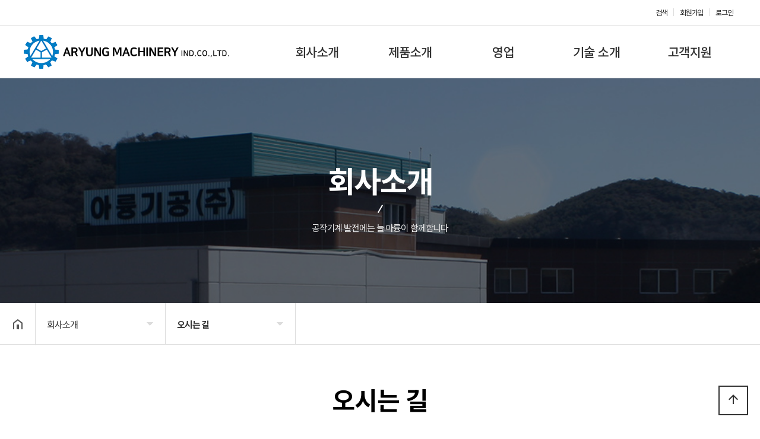

--- FILE ---
content_type: text/html; charset=utf-8
request_url: http://www.aryung.co.kr/intro/intro_6.php
body_size: 7015
content:
<!doctype html>
<html lang="ko">
<head>
<meta charset="utf-8">
<meta name="description" content="아륭기공">
<meta property="og:type" content="website">
<meta property="og:title" content="아륭기공">
<meta property="og:description" content="공작기계 발전에는 늘 아륭이 함께합니다">
<meta property="og:image" content="meta.jpg">
<meta property="og:url" content="http://new.aryung.co.kr/">

<meta name="viewport" content="width=device-width,initial-scale=1.0,minimum-scale=1.0,maximum-scale=10,user-scalable=yes">
<meta name="HandheldFriendly" content="true">
<meta http-equiv="imagetoolbar" content="no">
<meta http-equiv="X-UA-Compatible" content="IE=edge">




<title>아륭기공</title>
<link rel="stylesheet" href="http://www.aryung.co.kr/theme/aryung/css/default.css?ver=240302">
<link rel="stylesheet" href="https://owlcarousel2.github.io/OwlCarousel2/assets/owlcarousel/assets/owl.theme.default.min.css?ver=240302">
<link rel="stylesheet" href="http://www.aryung.co.kr/js/font-awesome/css/font-awesome.min.css?ver=240302">
<link rel="stylesheet" href="https://cdnjs.cloudflare.com/ajax/libs/animate.css/4.1.1/animate.min.css?ver=240302">
<link rel="stylesheet" href="http://www.aryung.co.kr/theme/aryung/css/navi.css?ver=240302">
<link rel="stylesheet" href="http://www.aryung.co.kr/theme/aryung/css/lightslider.min.css?ver=240302">
<link rel="stylesheet" href="http://www.aryung.co.kr/theme/aryung/css/owl.carousel.css?ver=240302">
<link rel="stylesheet" href="http://www.aryung.co.kr/theme/aryung/css/layout.css
<link rel="stylesheet" href="http://www.aryung.co.kr/theme/aryung/css/content.css?ver=240302">
<link rel="stylesheet" href="http://www.aryung.co.kr/theme/aryung/css/table.css?ver=240302">
<link rel="stylesheet" href="http://www.aryung.co.kr/theme/aryung/css/jarallax.css?ver=240302">
<link href="https://fonts.googleapis.com/icon?family=Material+Icons" rel="stylesheet">
<link rel="stylesheet" href="//cdn.jsdelivr.net/npm/xeicon@2.3.3/xeicon.min.css?ver=240302">
<link href="https://fonts.googleapis.com/css?family=Noto+Sans+KR:100,300,400,500,700,900&display=swap&subset=korean" rel="stylesheet">
<link href="https://fonts.googleapis.com/css2?family=Exo&family=Noto+Sans&family=Play&family=Raleway&family=Roboto+Mono&display=swap" rel="stylesheet">
<link rel="stylesheet" href="https://cdnjs.cloudflare.com/ajax/libs/animate.css/3.7.2/animate.min.css?ver=240302">
<!--[if lte IE 8]>
<script src="http://www.aryung.co.kr/js/html5.js"></script>
<![endif]-->
<script>
// 자바스크립트에서 사용하는 전역변수 선언
var g5_url       = "http://www.aryung.co.kr";
var g5_bbs_url   = "http://www.aryung.co.kr/bbs";
var g5_is_member = "";
var g5_is_admin  = "";
var g5_is_mobile = "";
var g5_bo_table  = "";
var g5_sca       = "";
var g5_editor    = "";
var g5_cookie_domain = "";
</script>
<link rel="stylesheet" href="http://www.aryung.co.kr/theme/aryung/css/set.css?ver=1769209446">
<link rel="stylesheet" href="http://www.aryung.co.kr/theme/aryung/css/content.css?ver=1769209446">
<link rel="stylesheet" href="http://www.aryung.co.kr/theme/aryung/css/layout.css?ver=1769209446">
<script src="http://www.aryung.co.kr/js/jquery-1.12.4.min.js?ver=191202"></script>
<script src="http://www.aryung.co.kr/js/jquery-migrate-1.4.1.min.js?ver=191202"></script>
<script src="http://www.aryung.co.kr/js/jquery.menu.js?ver=191202"></script>
<script src="http://www.aryung.co.kr/js/common.js?ver=191202"></script>
<script src="http://www.aryung.co.kr/js/wrest.js?ver=191202"></script>
<script src="http://www.aryung.co.kr/js/placeholders.min.js?ver=191202"></script>
<script src="http://www.aryung.co.kr/theme/aryung/js/jquery.bpopup.min.js?ver=191202"></script>
<script src="https://cdnjs.cloudflare.com/ajax/libs/gsap/1.20.4/TweenMax.min.js"></script>
<script src="http://www.aryung.co.kr/theme/aryung/js/owl.carousel.js?ver=191202"></script>
<script src="http://www.aryung.co.kr/theme/aryung/js/jarallax.js?ver=191202"></script>
<script src="http://www.aryung.co.kr/theme/aryung/js/jarallax-video.js?ver=191202"></script>
<script src="http://www.aryung.co.kr/theme/aryung/js/jarallax-element.js?ver=191202"></script>
<script src="http://www.aryung.co.kr/theme/aryung/js/lightslider.min.js?ver=191202"></script>
<script src="http://www.aryung.co.kr/theme/aryung/js/sns.js?ver=191202"></script>
</head>
<body>


<script>
  $(function() {

    $('#open-button').click(function(e) {
      e.preventDefault();
      var $btn = $(this);
      if ($btn.hasClass('on')) {
        $('body').removeClass('right-side-on');
        $btn.removeClass('on');
        $btn.addClass('off');
      } else {
        $('body').addClass('right-side-on');
        $btn.removeClass('off');
        $btn.addClass('on');
      }
      return false;
    });

    $('.gnb > li').mouseenter(function(e) {
      $(this).find('.snb').stop().slideDown(200);
      $('#header #gnb-bg').height($('.gnb').height()).show();

    });
    $('.gnb > li').mouseleave(function(e) {
      $(this).find('.snb').stop().slideUp(200);
      $('#header #gnb-bg').height($('.gnb').height()).show();
    });

    $(window).scroll(function(e) {
      if ($(this).scrollTop() > 5) {
        $('body').addClass('scrolled');
      } else {
        $('body').removeClass('scrolled');
      }
    });


    //사이드 메뉴 열림 닫힘	{{{=========================================
    $('.menu-list > li > a').click(function(e) {
      e.preventDefault();
      var $this = $(this);
      $('.menu-list > li > a').each(function(index, element) {
        if ($this[0] == $(this)[0]) {
          if (!$(this).parent().hasClass('on')) {
            $(this).parent().addClass('on');
            $(this).next().stop().slideDown(300);
          } else {
            $(this).parent().removeClass('on');
            $(this).next().stop().slideUp(300);

          }
        } else {
          if ($(this).parent().hasClass('on')) {
            $(this).parent().removeClass('on');
            $(this).next().stop().slideUp(300);
          }
        }
      });
    });
    //사이드 메뉴 열림 닫힘	}}}=========================================


  });
</script>
<div id="right-side">
  <div class="quick_menu">
    <ul>
      
              <li><a href="http://www.aryung.co.kr/bbs/register.php">회원가입</a></li>
        <li><a href="http://www.aryung.co.kr/bbs/login.php"><b>로그인</b></a></li>
          </ul>
  </div>
  <nav class="side_gnb">
    <ul class="menu-list">
              <li class="">
          <a href="/intro/intro_1.php" target="_self"> 회사소개 <i class="fa fa-arrow-left"></i></a>
                      <ul class="depth-2">
                              <li><a href="/intro/intro_1.php" target="_self"> 회사 안내</a></li>
                              <li><a href="/intro/intro_2.php" target="_self"> 대표 인사말</a></li>
                              <li><a href="/intro/intro_3.php" target="_self"> 회사 연혁</a></li>
                              <li><a href="/intro/intro_4.php" target="_self"> 생산 현장</a></li>
                              <li><a href="/intro/intro_6.php" target="_self"> 오시는 길</a></li>
                              <li><a href="/bbs/board.php?bo_table=notice" target="_self"> 공지 사항</a></li>
                              <li><a href="/intro/intro_8.php" target="_self"> 윤리 경영</a></li>
                          </ul>
                  </li>
              <li class="">
          <a href="/product/?menu=product_1" target="_self"> 제품소개 <i class="fa fa-arrow-left"></i></a>
                      <ul class="depth-2">
                              <li><a href="/product/?menu=product_1" target="_self"> Coolant Pump</a></li>
                              <li><a href="/product/?menu=product_2" target="_self"> T-Rotor Pump</a></li>
                              <li><a href="/product/?menu=product_3" target="_self"> Oil Lubrication Pump</a></li>
                              <li><a href="/product/?menu=product_4" target="_self"> Grease Lubrication Pump</a></li>
                              <li><a href="/product/?menu=product_6" target="_self"> Coolant System</a></li>
                              <li><a href="/product/?menu=catalog" target="_self"> Catalog</a></li>
                          </ul>
                  </li>
              <li class="">
          <a href="/sales/sales_1.php" target="_self"> 영업 <i class="fa fa-arrow-left"></i></a>
                      <ul class="depth-2">
                              <li><a href="/sales/sales_1.php" target="_self"> 국내</a></li>
                              <li><a href="/sales/sales_2.php" target="_self"> 해외</a></li>
                          </ul>
                  </li>
              <li class="">
          <a href="/tech/?menu=tech_1&sub=1" target="_self"> 기술 소개 <i class="fa fa-arrow-left"></i></a>
                      <ul class="depth-2">
                              <li><a href="/tech/?menu=tech_1&sub=1" target="_self"> Coolant Pump</a></li>
                              <li><a href="/tech/?menu=tech_2&sub=1" target="_self"> T-Rotor Pump</a></li>
                              <li><a href="/tech/?menu=tech_3&sub=1" target="_self"> Oil Lubrication Pump</a></li>
                              <li><a href="/tech/?menu=tech_4&sub=1" target="_self"> Grease Lubrication Pump</a></li>
                              <li><a href="/tech/?menu=tech_5&sub=1" target="_self"> System</a></li>
                          </ul>
                  </li>
              <li class="">
          <a href="/bbs/board.php?bo_table=comm_1" target="_self"> 고객지원 <i class="fa fa-arrow-left"></i></a>
                      <ul class="depth-2">
                              <li><a href="/bbs/board.php?bo_table=comm_1" target="_self"> 외형도면</a></li>
                              <li><a href="/bbs/board.php?bo_table=comm_2" target="_self"> 인증</a></li>
                              <li><a href="/bbs/board.php?bo_table=comm_3" target="_self"> 특허</a></li>
                              <li><a href="/bbs/board.php?bo_table=comm_4" target="_self"> 정부포상</a></li>
                              <li><a href="/bbs/board.php?bo_table=comm_5" target="_self"> 홍보영상</a></li>
                              <li><a href="/bbs/board.php?bo_table=comm_6" target="_self"> 새소식</a></li>
                              <li><a href="/bbs/board.php?bo_table=comm_7" target="_self"> 채용공고</a></li>
                              <li><a href="/bbs/board.php?bo_table=comm_8" target="_self"> 상장</a></li>
                              <li><a href="/bbs/board.php?bo_table=comm_9" target="_self"> 사용설명서</a></li>
                          </ul>
                  </li>
          </ul>
  </nav>
</div>
<!--right-side끝-->
<div style="background-color:#000000; opacity:0.7;position:fixed;z-index:4; width:100%;height:0;" id="menu-on-bg"></div>

<!-- {{{ #wrapper -->
<div id="wrap">
  <div id="header_wrap">
    <div id="hd_wrapper">
      <ul class="hd_login">
        <li><a href="#" id="btn-search-pop">검색</a></li>
                  <li><a href="http://www.aryung.co.kr/bbs/register.php">회원가입</a></li>
          <li><a href="http://www.aryung.co.kr/bbs/login.php">로그인</a></li>
              </ul>
    </div>
   
  
    <div id="category-wrap">
      <nav id="gnb">
        <h2>메인메뉴</h2>
        
        <div class="main-wrapper clearfix">
    
        <div class="navi_bg"></div>
        <div class="gnb_bg"></div>
          <div class="logo"><a href="/"><img src="/img/logo.png" alt="로고"></a></div>
          <ul class="main clearfix" style="float:right"> 
          
                          <li class="menu menu1" style="float:left;">
                <a href="/intro/intro_1.php" target="_self">회사소개</a>
				
                <ul class="set1">
                                      <li><a href="/intro/intro_1.php" target="_self">회사 안내</a></li>
                                      <li><a href="/intro/intro_2.php" target="_self">대표 인사말</a></li>
                                      <li><a href="/intro/intro_3.php" target="_self">회사 연혁</a></li>
                                      <li><a href="/intro/intro_4.php" target="_self">생산 현장</a></li>
                                      <li><a href="/intro/intro_6.php" target="_self">오시는 길</a></li>
                                      <li><a href="/bbs/board.php?bo_table=notice" target="_self">공지 사항</a></li>
                                      <li><a href="/intro/intro_8.php" target="_self">윤리 경영</a></li>
                                  </ul>

              </li>
                          <li class="menu menu2" style="float:left;">
                <a href="/product/?menu=product_1" target="_self">제품소개</a>
				
                <ul class="set2">
                                      <li><a href="/product/?menu=product_1" target="_self">Coolant Pump</a></li>
                                      <li><a href="/product/?menu=product_2" target="_self">T-Rotor Pump</a></li>
                                      <li><a href="/product/?menu=product_3" target="_self">Oil Lubrication Pump</a></li>
                                      <li><a href="/product/?menu=product_4" target="_self">Grease Lubrication Pump</a></li>
                                      <li><a href="/product/?menu=product_6" target="_self">Coolant System</a></li>
                                      <li><a href="/product/?menu=catalog" target="_self">Catalog</a></li>
                                  </ul>

              </li>
                          <li class="menu menu3" style="float:left;">
                <a href="/sales/sales_1.php" target="_self">영업</a>
				
                <ul class="set3">
                                      <li><a href="/sales/sales_1.php" target="_self">국내</a></li>
                                      <li><a href="/sales/sales_2.php" target="_self">해외</a></li>
                                  </ul>

              </li>
                          <li class="menu menu4" style="float:left;">
                <a href="/tech/?menu=tech_1&sub=1" target="_self">기술 소개</a>
				
                <ul class="set4">
                                      <li><a href="/tech/?menu=tech_1&sub=1" target="_self">Coolant Pump</a></li>
                                      <li><a href="/tech/?menu=tech_2&sub=1" target="_self">T-Rotor Pump</a></li>
                                      <li><a href="/tech/?menu=tech_3&sub=1" target="_self">Oil Lubrication Pump</a></li>
                                      <li><a href="/tech/?menu=tech_4&sub=1" target="_self">Grease Lubrication Pump</a></li>
                                      <li><a href="/tech/?menu=tech_5&sub=1" target="_self">System</a></li>
                                  </ul>

              </li>
                          <li class="menu menu5" style="float:left;">
                <a href="/bbs/board.php?bo_table=comm_1" target="_self">고객지원</a>
				
                <ul class="set5">
                                      <li><a href="/bbs/board.php?bo_table=comm_1" target="_self">외형도면</a></li>
                                      <li><a href="/bbs/board.php?bo_table=comm_2" target="_self">인증</a></li>
                                      <li><a href="/bbs/board.php?bo_table=comm_3" target="_self">특허</a></li>
                                      <li><a href="/bbs/board.php?bo_table=comm_4" target="_self">정부포상</a></li>
                                      <li><a href="/bbs/board.php?bo_table=comm_5" target="_self">홍보영상</a></li>
                                      <li><a href="/bbs/board.php?bo_table=comm_6" target="_self">새소식</a></li>
                                      <li><a href="/bbs/board.php?bo_table=comm_7" target="_self">채용공고</a></li>
                                      <li><a href="/bbs/board.php?bo_table=comm_8" target="_self">상장</a></li>
                                      <li><a href="/bbs/board.php?bo_table=comm_9" target="_self">사용설명서</a></li>
                                  </ul>

              </li>
                      </ul>
        </div>
              </nav>
    </div>
  </div>
  <script>
    $(function() {
      $('.main').mouseenter(function() {
        $('.main-wrapper').stop().animate({
          'height': '400px'
        });
        $('#menu-on-bg').css({
          'height': '100%',
          'opacity': 0
        });

        $('#menu-on-bg').stop().animate({
          'opacity': 0.7
        }, 600);

      });
      
    $('.main').mouseleave(function() {
        $('.main-wrapper').stop().animate({
          'height': '89px'
        });
        $('#menu-on-bg').css({
          'height': '0px',
          'opacity': 0
        });
    });
	  
	  
    });
  </script>
</div>
<script>
  $(function() {
    $('#header button.menu').click(function(e) {
      var $this = $(this);
      if ($this.hasClass('on')) {
        $this.removeClass('on');
        //$('body').removeClass('all');
        $this.blur();
        $('#header .all').stop().slideUp();
      } else {
        $this.addClass('on');
        //$('body').addClass('all');
        $this.blur();
        $('#header .all').stop().slideDown();
      }
    });
  });

  $(window).scroll(function(e) {
    if ($(this).scrollTop() > 5) {
      $('body').addClass('scrolled');
    } else {
      $('body').removeClass('scrolled');
    }
  });
</script>
<div id="open-button">
  <div style="position:relative;">
    <div class="navicon-line nl1"></div>
    <div class="navicon-line nl2"></div>
    <div class="navicon-line nl3"></div>
  </div>
</div>

<!-- 검색 {{{ -->
<button type="button" id="btn-search-pop-m"><i class="fa fa-search"></i><span class="sound_only">검색</span></button>
<script>
  $('#btn-search-pop-m,#btn-search-pop').click(function() {
    $('#hd_sch_wrapper').bPopup({position:['auto',50 ]});
  });
</script>


<div id="hd_sch_wrapper" style="display:none;">
  <fieldset id="hd_sch">
    <legend>사이트 내 전체검색</legend>
    <form name="fsearchbox" method="get" action="http://www.aryung.co.kr/bbs/search.php" onsubmit="return fsearchbox_submit(this);">
      <input type="hidden" name="sfl" value="wr_subject||wr_content">
      <input type="hidden" name="sop" value="and">
      <label for="sch_stx" class="sound_only">검색어 필수</label>
      <input type="text" name="stx" id="sch_stx" maxlength="20" placeholder="검색어를 입력해주세요">
      <button type="submit" id="sch_submit" value="검색"><i class="fa fa-search" aria-hidden="true"></i><span class="sound_only">검색</span></button>
    </form>

    <script>
      function fsearchbox_submit(f) {
        if (f.stx.value.length < 2) {
          alert("검색어는 두글자 이상 입력하십시오.");
          f.stx.select();
          f.stx.focus();
          return false;
        }

        // 검색에 많은 부하가 걸리는 경우 이 주석을 제거하세요.
        var cnt = 0;
        for (var i = 0; i < f.stx.value.length; i++) {
          if (f.stx.value.charAt(i) == ' ')
            cnt++;
        }

        if (cnt > 1) {
          alert("빠른 검색을 위하여 검색어에 공백은 한개만 입력할 수 있습니다.");
          f.stx.select();
          f.stx.focus();
          return false;
        }

        return true;
      }
    </script>

  </fieldset>
</div>
<!-- 검색 }}} -->


<div class="sub_visual visual01">
  <div class="title_wrap">
    <div class="title">
      <h3 class="animated ani-start-fadeUp ani-delay-03">회사소개</h3>
      <p class="sub_title animated ani-start-fadeUp ani-delay-04">
		  공작기계 발전에는 늘 아륭이 함께합니다
      </p>
    </div>
  </div>
  <p class="cover"></p>
  <p class="bg"></p>
</div>
<!--sub_visual visual-->

<section class="category-wrap">
    <section class="sub_navI_warp">
    <div class="all-wrap">
        <div class="loca-wrap">
            <div class="loca-area"><i class="home"><a href="/"><img src="http://www.aryung.co.kr/theme/aryung/img/home_btn.png" alt=""></a></i>
                <ul>
                    <li>
                                            <button type="button"><span>
                        회사소개                        </span></button>
                        <div class="next-depth">
                            <ul>
                                                                <li><a href="/intro/intro_1.php" >
                                    회사소개                                    </a>
                                                                    <li><a href="/product/?menu=product_1" >
                                    제품소개                                    </a>
                                                                    <li><a href="/sales/sales_1.php" >
                                    영업                                    </a>
                                                                    <li><a href="/tech/?menu=tech_1&sub=1" >
                                    기술 소개                                    </a>
                                                                    <li><a href="/bbs/board.php?bo_table=comm_1" >
                                    고객지원                                    </a>
                                                                </ul>
                        </div>
                    </li>
                                        <li>
                        <button type="button"><span style="font-weight:bold">
                        오시는 길                        </span></button>
                        <div class="next-depth">
                            <ul>
                                                                <li><a href="/intro/intro_1.php" >
                                    회사 안내                                    </a>
                                                                    <li><a href="/intro/intro_2.php" >
                                    대표 인사말                                    </a>
                                                                    <li><a href="/intro/intro_3.php" >
                                    회사 연혁                                    </a>
                                                                    <li><a href="/intro/intro_4.php" >
                                    생산 현장                                    </a>
                                                                    <li><a href="/intro/intro_6.php" >
                                    오시는 길                                    </a>
                                                                    <li><a href="/bbs/board.php?bo_table=notice" >
                                    공지 사항                                    </a>
                                                                    <li><a href="/intro/intro_8.php" >
                                    윤리 경영                                    </a>
                                                                </ul>
                        </div>
                    </li>
                                    </ul>
            </div>
            
        </div>
    </div>
</section>
<script>
var es_step = "Expo.ease";
$(function() {
	// 로케이션 바 하위뎁스 관련
    var loca_v = false;
    $(".loca-area ul li button").on("click", function(){
        var $this = $(this);
        var $li = $this.parent("li");
        var nd_height = $this.siblings("div").find("ul").height() + 1;
        if ( loca_v == false ){
            $this.addClass("active");
            TweenMax.to( $this.siblings("div"), 0.3, {height: nd_height, ease: es_step});
            loca_v = true;
        } else {
            $this.removeClass("active");
            TweenMax.to( $this.siblings("div"), 0.3, {height: 0, ease: es_step});
            loca_v = false;
        }
		/*
        $li.mouseleave(function(){
            $li.find("button").removeClass("active");
            TweenMax.to( $li.find(".next-depth"), 0.3, {height: 0, ease: es_step});
            loca_v = false;
        });
		*/
		$this.blur();
    })
	
	
	var share = false;
	$(".share-btn").on("click", function(){
		if (share == false){
			$(this).addClass("active");
			shareOpen();
			share = true;
		} else{
			$(this).removeClass("active");
			shareClose();
			share = false;
		}
		$(this).blur();
	})

	function dimmed(dimmedName, num, display) {
		TweenMax.to($(dimmedName), 0.3, {opacity: num, display: display, ease: es_step});
	}
	function shareOpen(){
		TweenMax.to($(".hide-area"), .3, {left:0, ease: es_step});
	}
	function shareClose(){
		TweenMax.to($(".hide-area"), .3, {left:200, ease: es_step});
	}
	
});

</script> 
<script>
$(function(){ 
    var menupos = $(".category-wrap").offset().top; 
    $(window).scroll(function(){ 
       if($(window).scrollTop() >= menupos) { 
          $(".category-wrap").css("position","relative"); 
          $(".category-wrap").css("top","0");
		  
       }
	   else {
	   	$(".category-wrap").css("position","relative");
	   }
    }); 
 }); 
</script></section>


<section class="content_wrap clearfix">
  <div class="txtCon">
     <div class="sub_title">
      <h3>오시는 길</h3>
    </div>

<!-- * 카카오맵 - 지도퍼가기 -->
<!-- 1. 지도 노드 -->
<div id="daumRoughmapContainer1625467854949" class="root_daum_roughmap root_daum_roughmap_landing"></div>

<!--
	2. 설치 스크립트
	* 지도 퍼가기 서비스를 2개 이상 넣을 경우, 설치 스크립트는 하나만 삽입합니다.
-->
<script charset="UTF-8" class="daum_roughmap_loader_script" src="https://ssl.daumcdn.net/dmaps/map_js_init/roughmapLoader.js"></script>

<!-- 3. 실행 스크립트 -->
<script charset="UTF-8">
	new daum.roughmap.Lander({
		"timestamp" : "1625467854949",
		"key" : "26hjj",
		"mapWidth" : "1200",
		"mapHeight" : "400"
	}).render();
</script>	  
	  
	  <ul class="maps">
		<li><strong>주소</strong>전라남도 담양군 금성면 담순로 48 (대곡리 681-1)</li>  
		<li><strong>E-Mail</strong>aryung@aryung.co.kr</li>
		<li><strong>TEL</strong>061-382-4401~4</li>
		<li><strong>FAX</strong>061-382-3094</li>
	</ul>   
  </div>
</section>
<!--content_wrap-->

<style>	
	.root_daum_roughmap_landing,
	.root_daum_roughmap	{
		width: 100%!important;
	}
	.root_daum_roughmap .wrap_controllers {display: none;}
	
	
	
</style>
<script>
  $(function() {
    $('#mail_popup').click(function(e) {
      e.preventDefault();
      $('#mail_bpopup_form').bPopup();
    });
  });
      $(function() {
     $('.privacy_popup').click(function(e) {
      e.preventDefault();
      $('#privacy_bpopup_form').bPopup();
    });
  });

  

  $(function() {
    // 폰트 리사이즈 쿠키있으면 실행
    font_resize("container", get_cookie("ck_font_resize_rmv_class"), get_cookie("ck_font_resize_add_class"));
  });
</script>
<div id="mail_bpopup_form" style="display:none;">
    <div style="position:relative; max-width:853px; height:500px; margin:auto;"> <span class="button b-close" style="position:absolute; top:50px; right:25px;">
        <button title="Close (Esc)" type="button" class="mfp-close">×</button>
        </span>
        <div style="padding-top:30px;">
            <div class="tl_pop_con">
                <div class="f_pop_wrap">
                    <h2 class="f_pop_tit"><span>이메일무단수집거부</span></h2>
                    <strong>
                    <p>
                        ① 본 웹사이트에 게시된 이메일 주소가 전자우편 수집 프로그램이나 그 밖의 기술적 장치를 이용하여 무단으로 수집되는 것을 거부하며, 이를 위반시 정보통신망법에 의해 형사처벌됨을 유념하시기 바랍니다. </strong><br>
                        ② 정보통신망법 제 50조의 2 (전자우편주소의 무단 수집행위 등 금지)<br>
                        누구든지 전자우편주소의 수집을 거부하는 의사가 명시된 인터넷 홈페이지 에서 자동으로 전자우편주소를 수집하는 프로그램 그 밖의 기술적 장치를 이용하여 전자우편주소를 수집하여서는 아니된다.<br>
                        ③ 누구든지 제1항의 규정을 위반하여 수집된 전자우편주소를 판매·유통하여서는 아니된다.<br>
                        ④ 누구든지 제1항 및 제2항의 규정에 의하여 수집·판매 및 유통이 금지된 전자 우편주소임을 알고 이를 정보전송에 이용하여서는 아니된다. 
                    </p>
                </div>
            </div>
        </div>
    </div>
</div>
</div>
<!--wrap-->

<button type="button" id="top_btn"><i class="material-icons">arrow_upward</i><span class="sound_only">상단으로</span></button>
<script>
  $(function() {
    $("#top_btn").on("click", function() {
      $("html, body").animate({
        scrollTop: 0
      }, 500);
      return false;
    });
  });
</script>
<div id="footer">
        <div class="foot_menu">
           <div class="inner">	
            <ul class="fm">
                <li><a href="/intro/intro_1.php">회사소개</a></li> 
                <li><a href="/product/?menu=catalog">전자카다로그</a></li>  
                <li><a href="/intro/intro_6.php">찾아오시는 길</a></li>  
            </ul>
			<ul>
				<li><img src="/img/bi1.jpg" alt=""></li>
				<li><img src="/img/bi2.jpg" alt=""></li>
				<li><img src="/img/bi3.jpg" alt=""></li>
				<li><img src="/img/bi4.jpg" alt=""></li>
				<li><img src="/img/bi5.jpg" alt=""></li>
				<li><img src="/img/bi6.jpg" alt=""></li>
			</ul>				   
           </div>
			
        </div>
    	<div class="footer_in clearfix">
			<address>
				<p>
                	<span><strong>본사</strong> 전라남도 담양군 금성면 담순로 48 (대곡리 681-1)</span>
                </p>
                <p>
                	<span><strong>문의</strong> 061.382.4401  |  061.380.2200  |  061.380.2222(영업)  |  061.380.2235(기술)</span>
                </p>
                <p>
                	<span><strong>팩스</strong> 061.382.3094(영업)  |  061.382.0440(품질)</span>
                </p>
				<p><span><strong>Email</strong>aryung@aryung.co.kr</span>
                </p>

                <p class="copylight">COPYRIGHT(c) ARYUNG MACHINERY IND.CO.,LTD ALL RIGHTS RESERVED.</p>
			</address>
            <div class="customer">
            	<h2 class="main_tel">고객 문의 센터<span>061.380.2200</span></h2>
            </div><!--f_cus-->
        </div><!--.footer_in-->
	</div>




<!-- ie6,7에서 사이드뷰가 게시판 목록에서 아래 사이드뷰에 가려지는 현상 수정 -->
<!--[if lte IE 7]>
<script>
$(function() {
    var $sv_use = $(".sv_use");
    var count = $sv_use.length;

    $sv_use.each(function() {
        $(this).css("z-index", count);
        $(this).css("position", "relative");
        count = count - 1;
    });
});
</script>
<![endif]-->

</body>
</html>


--- FILE ---
content_type: text/css
request_url: http://www.aryung.co.kr/theme/aryung/css/navi.css?ver=240302
body_size: 1623
content:
/* 메인메뉴 */
#category-wrap{width:100%;clear:both;background-attachment:scroll;position:relative;z-index:3}
#gnb h2 {display:none;}
#gnb * {margin: 0;padding: 0;list-style: none;}
#gnb { border-top:1px solid #ddd; position:relative;margin:0;z-index:5;background-repeat:no-repeat;background-position:center top;width:100%;box-sizing:border-box;background-color:#FFF;}
#gnb .logo {position: absolute; top:16px; }
#gnb img {border: 0; width:100%}
#gnb a{ display:inline-block}

#gnb .main-wrapper {margin:0 auto; overflow:hidden; height:89px; max-width:1200px; }
#gnb .main{ height:68px;background-repeat:no-repeat;background-position:center top; box-sizing:border-box;margin:0 auto; display:block; height: 400px;  max-width:1200px;}
#gnb .main > li{float:left;line-height:89px; display:inline-block; text-align:center}
#gnb .main > li > a{display:block;width:100%;color:#333;font-size:1.3rem;font-weight:500;margin:0;padding:0; letter-spacing:-0.5px }
#gnb .main > li > a:hover { color:#0099ff}




#gnb .main > li > ul {height:311px; background-color: #fff; padding:20px 0; border-left: 1px solid #ddd; border-right: 1px solid #ddd;  margin-left: -1px; }
#gnb .main > li:hover > ul {background-color:#09F;}
#gnb .main > li:hover > ul li a { color:#fff; opacity:0.9}
#gnb .main > li:hover > ul li a:hover { opacity:1}


#gnb .main > li:hover > a, #gnb .main > li.on > a { color:#09F; }




.gnb_bg {width:100%;position:absolute;top:88px; left:0;}

#gnb .main-wrapper:hover .gnb_bg {	border-top:1px solid #ddd;}


#gnb .main-wrapper .navi_bg  {}

#gnb .main-wrapper .gnb_bg {border-top:1px solid #ddd;}



#gnb .main > li > ul > li {line-height:30px;}
#gnb .main > li > ul > li a { font-size:13px; letter-spacing:-0.2px; color:#555}

#gnb .main li a img {margin-top: 15px;}
#gnb .main li.main_select {}
#gnb .mask {position:absolute;width:100%;height:400px;overflow:hidden;background-color:#FFF;z-index:5;}
#gnb .mask .sub-set-wrapper {max-width:1200px; min-height:400px; margin:0 auto; position:relative; background-image: url(../img/menubar_bg.png); background-repeat:no-repeat; background-position:110px bottom}

#gnb .sub-set{ float:right; box-sizing:border-box;  margin:10px auto 0}
#gnb .sub-set ul {float: left;}
#gnb .sub-set ul li{height:26px; display:block; text-align:center;}
#gnb .sub-set ul li a{display:block;font-size:13px;color:#555;line-height:30px;padding-top:2px;padding-bottom:2px;padding-left:0; letter-spacing:0}
#gnb .sub-set ul li a:hover{color:#9b8265; letter-spacing:0px}

#gnb .mask .sub-set ul { display:inline-block;  text-align:center; height:400px;}
#gnb .mask .sub-set ul:hover { background-color:#09F}
#gnb .mask .sub-set .set1 {float: left; width:157px}
#gnb .mask .sub-set .set2 {float: left; width:157px}
#gnb .mask .sub-set .set3 {float: left; width:157px}
#gnb .mask .sub-set .set4 {float: left; width:157px}
#gnb .mask .sub-set .set5 {float: left; width:157px}


#gnb .main .menu1 { width:157px}
#gnb .main .menu2 { width:157px}
#gnb .main .menu3 { width:157px}
#gnb .main .menu4 { width:157px}
#gnb .main .menu5 { width:157px}



@media screen and (max-width:1200px) {

#gnb .main { padding-right:2%}
#gnb .sub-set { padding-right:2%}
}

@media screen and (max-width:1100px) {
#gnb .main li { display:none}
#gnb .logo {position: absolute; top:18px; left:10px; width: 70%; min-width: 270px;}
#gnb .mask { display:none}
}






/*#gnb .box_category{position:absolute;left:0;top:58px;z-index:50;width:100%;height:66px;padding-top:18px}
#gnb .box_category .lnb {overflow:hidden; width:1200px; margin:0 auto;}
#gnb .box_category .lnb h1 {float: left;}

#gnb .box_category .lnb #lnb_list .first_menu img  { float:left; width:150px; padding:5px 45px 0 0px;}
#gnb .box_category .lnb #lnb_list .first_menu a { width:175px; padding-left:35px }
#gnb .box_category .lnb #lnb_list {overflow:hidden; float:right;}
#gnb .box_category .lnb #lnb_list li {float:left;}
#gnb .box_category .lnb #lnb_list li a{display:block; padding:0 20px;height:66px;background:url(/img/bullet_bar.gif) left 17px no-repeat;color:#555;font-size:20px;text-align:center;line-height:50px;font-weight:400;letter-spacing:-.5px;}

#gnb .box_category .lnb #lnb_list li a.wide {width:115px;}
#gnb .box_category .lnb #lnb_list li.allview a {width:60px; text-align:right;}
#gnb .box_category .lnb #lnb_list li.allview_over a {background:#fff;}
#gnb .box_category .lnb #lnb_list li a.over,
#gnb .box_category .lnb #lnb_list li a:hover {color: #26ace2 !important;}
#gnb .box_category .lnb #lnb_list li img {/*margin-top:18px;*/ vertical-align:middle;}
#gnb .box_category .lnb .lnb_cover {display:none; position:absolute; left:0; top:82px; z-index:20; width:100%; height:88px; background:#fff; text-align:center;}
#gnb .box_category_fix{position:fixed;left:0;top:0;z-index:50;height:54px;padding-top:0;background-color:#FFF}
#gnb .box_sub{overflow:hidden;position:absolute;left:0;top:82px;z-index:99;width:100%;height:0;background-color:#26ace2;min-width:1200px}
#gnb .box_sub .box {width:1200px; height:68px; margin:0 auto; text-align:center;}
#gnb .box_sub .box ul li {display:inline; padding:0 10px;}
#gnb .box_sub .box ul li a {color:#fff; line-height:68px; font-size:21px;}
#gnb .box_sub .box ul li a.over {color:#fff77e; font-weight:bold;}
#gnb .box_sub .box ul li a:hover {color: #fff77e;}
#gnb .box_sub .box2 ul li {padding:0 12px;}
#gnb .box_sub_all{overflow:hidden;position:absolute;left:0;top:82px;z-index:99;width:100%;height:0;min-width:1200px;background:#fff}
#gnb .box_sub_all ul {overflow:hidden; width:1200px; margin:40px auto;}
#gnb .box_sub_all ul .box{float:left;width:156px;min-height:250px;padding-left:18px;border-left:1px solid #ddd;vertical-align:top}
#gnb .box_sub_all ul .box h2 {padding-bottom:20px; font-size:20px;}
#gnb .box_sub_all ul .box ul {width:100%; margin:0;}
#gnb .box_sub_all ul .box ul li {padding:5px 0; border:0;}
#gnb .box_sub_all ul .box ul li a {display: block;font-size: 17px;color: #666;}

#container {width:100%; text-align:center; padding-top:76px !important;}
#container.none_sub {padding-top:50px !important;}*/

--- FILE ---
content_type: text/css
request_url: http://www.aryung.co.kr/theme/aryung/css/set.css?ver=1769209446
body_size: 8367
content:
@charset "utf-8";
@import url('https://fonts.googleapis.com/css2?family=Montserrat:ital,wght@0,100;0,200;0,300;0,400;0,500;0,600;0,700;0,800;1,100;1,200;1,300;1,400;1,500;1,600;1,700&display=swap');
@import url('https://fonts.googleapis.com/css2?family=Noto+Sans+KR:wght@100;300;400;500;700;900&display=swap');
@import url('https://fonts.googleapis.com/css2?family=Nanum+Myeongjo:wght@400;700;800&display=swap');
/*
* ! normalize.css v3.0.3 | MIT License | github.com/necolas/normalize.css 
* 1. 기본 글꼴을 sans-serif로 설정. 
* 2. iOS와 IE에서 기기 회전시에 사용자가 확대하지 않아도 글씨 크기가 재조정되는 것을 예방.
*/
html {
    font-family: sans-serif; /* 1 */
    -ms-text-size-adjust: 100%; /* 2 */
    -webkit-text-size-adjust: 100%; /* 2 */
} 
/* 기본 마진값을 제거. */
body {
    margin: 0;
} 




/* HTML5 display definitions ========================================================================== */ 

/*
* * IE8/9에서 정의되지 않은 HTML5 요소를 'block'으로 지정. 
* IE10/11, Firefox에서 정의되지 않은 `detail` 혹은 `summary` 를 `block`으로 지정. 
* IE11에서 정의되지 않은 `main`을 `block`으로 지정 
*/
article,
aside,
details,
figcaption,
figure,
footer,
header,
hgroup,
main,
menu,
nav,
section,
summary {
    display: block;
} 
/* 1. IE8/9에서 `inline-block`으로 정의되지 않은 것을 올바르게 지정. * 2. Chrome, Firefox, Opera에서 `progress`의 세로 정렬을 표준화. */
audio,
canvas,
progress,
video {
    display: inline-block; /* 1 */
    vertical-align: baseline; /* 2 */
} 
/* 모던 브라우저들에서 controls 속성없이 audio 요소가 렌더링 되는 것을 예방 * iOS 5 기기에서 높이를 초과하는 것을 제거 */
audio:not([controls]) {
    display: none;
    height: 0;
} 
/*`[hidden]` 속성의 스타일이 IE 8/9/10에서 존재하지 않는 것을 해결. * IE 8/9/10/11, Safari, Firefox < 22 에서 `template` 요소를 숨김. */
[hidden],
template {
    display: none;
} 


/* Links ========================================================================== */ 

/* IE10에서 활성화(active)된 링크의 회색 배경을 제거. */
a {
    background-color: transparent;
	text-decoration: none;
} 
/* active/hover 상태일때에도 포커스된 요소의 가독성을 향상. */
a:active,
a:hover {
    outline: 0;
} 



/* Text-level semantics ========================================================================== */ 

/* IE 8/9/10/11, Safari, Chrome에서 존재하지 않는 스타일을 부여. */
abbr[title] {
    border-bottom: 1px dotted;
} /** 
* Firefox 4+, Safari, Chrome에서 `bolder`로 설정되어 있는 것을 `bold`로 수정. */
b,
strong {
    font-weight: bold;
} 
/** 
* Safari,Chrome에서 존재하지 않는 스타일을 부여. */
dfn {
    font-style: italic;
} 
/** 
* Firefox 4+, Safari, Chrome에서 `section`과 `article` 내부의 `h1` 요소의 글꼴 크기와 마진값이 서로 다른 것을 통일시킴. */
h1 {
    font-size: 2em;
    margin: 0.67em 0;
} 
/** 
*IE 8/9에서 존재하지 않는 스타일을 부여. */
mark {
    background: #ff0;
    color: #000;
} 
/** 
*브라우저마다 다른 글꼴 크기를 통일시킴. */
small {
    font-size: 80%;
} 
/** 
* `sub`과 `sup`요소가 모든 브라우저에서 `line-height`에 영향을 미치는 것을 예방. */
sub,
sup {
    font-size: 75%;
    line-height: 0;
    position: relative;
    vertical-align: baseline;
}
sup {
    top: -0.5em;
}
sub {
    bottom: -0.25em;
} 




/* Embedded content ========================================================================== */ 

/** 
* IE 8/9/10에서 `a` 요소안에 이미지가 위치할 경우 생기는 테두리 제거. */
img {
    border: 0;
} 
/** 
* IE 9/10/11에서 `svg` 요소가 영역의 크기를 벗어나지 않도록 수정. */
svg:not(:root) {
    overflow: hidden;
} 




/* Grouping content ========================================================================== */ 
/** 
* IE 8/9, Safari에서 존재하지 않는 `margin` 값을 부여. */
figure {
    margin: 1em 40px;
} 
/** 
*Firefox와 다른 브라우저들 사이의 차이점 해결. */
hr {
    box-sizing: content-box;
    height: 0;
} 
/** 
* 모든 브라우저에서 `pre` 요소의 `overfolow` 값을 통일. */
pre {
    overflow: auto;
} 
/** 
* 모든 브라우저에서 글꼴과 글꼴 크기가 다른 것을 해결. */
code,
kbd,
pre,
samp {
    font-family: monospace, monospace;
    font-size: 1em;
} 



/* Forms ========================================================================== */ 

/** 
* 알려진 한계: 기본적으로 OS X의 Chrome과 Safari는 `border` 속성을 지정하지 않는 한 `select` 요소의 스타일링에 매우 제한적이다. */ 
/* 1. color 속성이 상속되지 않는 것을 수정. * 알려진 문제: disabled 된 요소의 color 속성에도 영향을 미친다. 
/* 2. font 속성이 상속되지 않는 것을 수정. * 3. Firefox 4+, Safari, Chrome에서 마진이 서로 다른 것을 해결. */
button,
input,
optgroup,
select,
textarea {
    color: inherit; /* 1 */
    font: inherit; /* 2 */
    margin: 0; /* 3 */
} 
/** 
* IE 8/9/10/11에서 `overflow` 속성값이 `hidden`으로 설정되어 있는 것을 수정 */
button {
    overflow: visible;
} 
/** 
* `button`과 `select` 요소에 `text-transform` 상속이 일치하지 않는 것을 해결 
* 모든 다른 폼 컨트롤 요소는 `text-transform` 값을 상속하지 않는다. 
* IE 8/9/10/11, Firefox, Opera에서 `button` 요소의 스타일 상속 수정. 
* Firefox에서 `select` 요소의 스타일 상속 수정. */
button,
select {
    text-transform: none;
}
/** 
* 1. Android 4.0.*에서 `audio`와 `video` 컨트롤을 파괴하는 웹킷 버그를 방지. 
* 2. iOS에서 클릭가능한 `input` 유형에 스타일링을 할 수 없는 것을 수정. 
* 3. `input` 요소와 다른 요소들의 image-type의 커서 모양을 일치시켜 가용성을 향상. 
* `input` and others.*/
button,
html input[type="button"], /* 1 */
input[type="reset"],
input[type="submit"] {
    -webkit-appearance: button; /* 2 */
    cursor: pointer; /* 3 */
} 
/** 
* disabled된 요소의 기본 커서를 재설정 */
button[disabled],
html input[disabled] {
    cursor: default;
} 
/** 
* Firefox 4+에서 내부 `padding`과 `border`를 제거 */
button::-moz-focus-inner,
input::-moz-focus-inner {
    border: 0;
    padding: 0;
} 
/** 
* Firefox 4+에서 UA(User Agent) 스타일시트에 `!important`를 사용한 `input` 요소의 * `line-height` 설정값을 해결. */
input {
    line-height: normal;
} 
/** 
*
이러한 요소의 스타일을 설정하려고하지 않는 것이 좋다. 
* Firefox에서 아래의 요소에서 box-sizing, padding, width가 구현될꺼라 기대하지 말자. * 
* 1. IE 8/9/10에서 box sizing 속성값을 `content-box`에서 `border-box`로 변경 
* 2. IE 8/9/10에서 영역을 벗어나지 않도록 `padding`을 제거 */
input[type="checkbox"], input[type="radio"] {
    box-sizing: border-box; /* 1 */
    padding: 0; /* 2 */
} 
/** 
* Chrome의 증가/감소 버튼의 커서 모양을 수정. 
* `input` 요소의 특정 `font-size` 값에 대해 감소 버튼의 커서 모양이 `default`에서 `text`로 변한다. */
input[type="number"]::-webkit-inner-spin-button,
input[type="number"]::-webkit-outer-spin-button {
    height: auto;
} 
/** 
* OS X의 Safari, Chrome에서 내부(inner) `padding`과 검색 취소 버튼을 제거. * Safari (but not Chrome) clips the cancel button when the search input has * padding (and `textfield` appearance). */
input[type="search"]::-webkit-search-cancel-button,
input[type="search"]::-webkit-search-decoration {
    -webkit-appearance: none;
} 
/** 
* `border`, `margin`, `padding`을 일치. */
fieldset {
    border: 1px solid #c0c0c0;
    margin: 0 2px;
    padding: 0.35em 0.625em 0.75em;
} 
/** 
* 1. IE 8/9/10/11에서 `color`는 상속되지 않는다. * 2. Remove padding so people aren't caught out if they zero out fieldsets. */
legend {
    border: 0; /* 1 */
    padding: 0; /* 2 */
} 
/** 
*IE 8/9/10/11에서 기본 세로 스크롤바를 제거 */
textarea {
    overflow: auto;
} 
/** 
* `font-weight`는 상속되지 않는다.(applied by a rule above). * 주의: OS X의 Chrome과 Safari에서 기본값을 변경하는 것은 안전하지 않다. */
optgroup {
    font-weight: bold;
} 



/* Tables ========================================================================== */ 
/** 
* 테이블 요소 사이의 간격을 제거 */
table {
    border-collapse: collapse;
    border-spacing: 0;
}
td,
th {
    padding: 0;
}

ul, li {list-style:none;}

*{font-family:'Noto Sans KR',"Apple SD Gothic Neo",sans-serif;-webkit-text-size-adjust:none;text-shadow:none;letter-spacing:-0.07rem; }
*,*:focus,*:hover{outline:none!important;}
body{
	margin:0;
	padding:0;/*font-size:1.15rem;*/
	font-weight:normal;
	line-height:1.5;
	text-align:left;
	word-break:break-all;
	*word-break:break-all;
	-ms-word-break:break-all;
	-webkit-font-smoothing: antialiased;
	-moz-osx-font-smoothing: grayscale;
}
html, h1, h2, h3, h4, h5, h6, form, fieldset, img {margin:0;padding:0;border:0}
h1, h2, h3, h4, h5, h6 {font-weight:500;margin-top:0; }
article, aside, details, figcaption, figure, footer,section{display:block; font-family: inherit; }
ul,dl,dt,dd{margin:0;padding:0;list-style:none; font-family: inherit; }
ul,li,ins{list-style:none;text-decoration:none; font-family: inherit; }
ol{margin-left:16px;}
ol li{margin:3px 0;text-align:left; font-family: inherit;}
ul,dl,dt,dd,p,div,ins{display:block; font-family: inherit;} 
legend{position:absolute;margin:0;padding:0;font-size:0;line-height:0;text-indent:-9999em;overflow:hidden}
label, input, button, select, img {vertical-align:middle;font-size:1rem;font-weight:normal; font-family: inherit; }
input, button {margin:0;padding:0;}
input[type="submit"]{cursor:pointer}
img,form,fieldset,iframe,table{border:0 none;}
img{vertical-align:top;}
button{cursor:pointer;}
textarea, select{}
select {margin:0}
i{font-style: normal;}
p {margin:0;padding:0;word-break:break-all; font-family: inherit;}
pre {overflow-x:ta;font-size:1.6rem; font-family: inherit;}
a {cursor:pointer;color:#333;text-decoration:none; font-family: inherit; }
a label{cursor:pointer;}
em,address{font-style:normal;font-weight:normal}
legend {position:absolute;margin:0;padding:0;font-size:0;line-height:0;text-indent:-9999rem;overflow:hidden}
input,select,textarea,button,label{vertical-align:middle;outline:none;}
input:-webkit-autofill{transition: background-color 5000s ease-in-out 0s;}
input[type=text],input[type=password],input[type=number], textarea {
-webkit-transition: all 0.30s ease-in-out;
-moz-transition: all 0.30s ease-in-out;
-ms-transition: all 0.30s ease-in-out;
-o-transition: all 0.30s ease-in-out;
outline: none;} 
input[type=text]:focus,input[type=password]:focus, input[type=number]:focus, textarea:focus,select:focus{
-webkit-box-shadow:  0 0 5px #9ed4ff;
-moz-box-shadow:  0 0 5px #9ed4ff;
box-shadow: 0 0 5px #9ed4ff;
border: 1px solid #558ab7 !important;}
.placeholdersjs{color: #aaa !important;}
.row {margin-left: 0; margin-right: 0;}
fieldset { min-width:0; padding:0; margin:0; border:0; }
input,select{vertical-align:middle; height:45px;}
input[type="text"], input[type="password"],input[type=number] ,select, textarea {border:1px solid #ddd;box-shadow:none; text-indent:10px; box-sizing:border-box; }
/*select::-ms-expand {display:none;}*/
input[type="search"] { box-sizing:border-box; }
input[type="file"] { display:block; }
input[type="range"] { display:block; width:100%; }
input[type="submit"] {border:0;appearance:none;}
select[multiple], select[size] { height:auto; }
textarea { height:auto;padding:5px 10px;}
input:focus::-webkit-input-placeholder {color:transparent;}
input:focus::-moz-placeholder {color:transparent;}
hr,caption,legend {overflow:hidden; width:0px; height:0px; font-size:0; line-height:0 }
button {border:0; padding:0; background:transparent;cursor: pointer;/*outline:none*/}
audio,object,embed{height:auto;}
iframe {width:100%;}

[tabindex="-1"]:focus {outline: none !important;}
hr{box-sizing: content-box;height: 0;overflow: visible;}



/* Customize the label (the container) */
.formz {
  display: inline-block;
  position: relative;
  padding-left: 35px;
  cursor: pointer;
  -webkit-user-select: none;
  -moz-user-select: none;
  -ms-user-select: none;
  user-select: none;
}

/* Hide the browser's default checkbox */
.formz input {
  position: absolute;
  opacity: 0;
  cursor: pointer;
  height: 0;
  width: 0;
}

/* Create a custom checkbox */
.checkmark {
  position: absolute;
  top: 0;
  left: 0;
  height: 25px;
  width: 25px;
  background-color: #eee;
}


/* When the checkbox is checked, add a blue background */
.container input:checked ~ .checkmark {
  background-color: #8EC31F;
}

/* Create the checkmark/indicator (hidden when not checked) */
.checkmark:after {
  content: "";
  position: absolute;
  display: none;
}

/* Show the checkmark when checked */
.formz input:checked ~ .checkmark:after {
  display: block;
}

/* Style the checkmark/indicator */
.formz .checkmark:after {
  left: 9px;
  top: 5px;
  width: 5px;
  height: 10px;
  border: solid white;
  border-width: 0 3px 3px 0;
  -webkit-transform: rotate(45deg);
  -ms-transform: rotate(45deg);
  transform: rotate(45deg);
}

/* Create a custom radio button */
.radiobtn{
  position: absolute;
  top: 0;
  left: 0;
  height: 25px;
  width: 25px;
  background-color: #eee;
  border-radius: 50%;
}


/* When the radio button is checked, add a blue background */
/*.formz input:checked ~ .radiobtn{
  background-color: #8EC31F;
}*/

/* Create the indicator (the dot/circle - hidden when not checked) */
.radiobtn:after {
  content: "";
  position: absolute;
  display: none;
}

/* Show the indicator (dot/circle) when checked */
.formz input:checked ~ .radiobtn:after {
  display: block;
}

/* Style the indicator (dot/circle) */
.formz .radiobtn_active {
	background-color: #8EC31F;
}

.formz .radiobtn_active:after {
  top: 9px;
  left: 9px;
  width: 8px;
  height: 8px;
  border-radius: 50%;
  background: white;
}


/* 글자 속성 */
/* a:link, a:visited, a:hover, a:active순서로 작성 */
a, a:link {color:inherit;text-decoration:none;}
a:visited, a.visited, a.visited:visited {color:inherit;text-decoration:none;}
a:hover, a.visited:hover, a:active {color:inherit;text-decoration:none;}
a:focus {text-decoration:none;}

small, .text_small {font-size: 0.8rem;} 

/* LIST 요소 기본 */
ol.onum li {list-style-type:decimal}
.onum {padding-left:22px;}


/* Form 요소들 기본 */
/* input, button, select, textarea {font-family:inherit;} */
fieldset {padding:0px;margin:0px;border:0px;}
legend {display:none;}
input,select,textarea,button,label{vertical-align:middle;outline:none;}
input:-webkit-autofill{transition: background-color 5000s ease-in-out 0s;}
input[type=text],input[type=password], textarea {outline: none;} 
fieldset { min-width:0; padding:0; margin:0; border:0; }
input,select{vertical-align:middle; height:34px;}
input{text-indent:10px}
input[type="text"], input[type="password"] ,select, textarea {border:1px solid rgba(0,0,0,0.2);box-shadow:none;}
input[type="text"], input[type="password"],select, textarea {box-sizing:border-box;}
/*select::-ms-expand {display:none;}*/
input[type="search"] { box-sizing:border-box; }
input[type="radio"], input[type="checkbox"] {margin:2px 4px 0 0;line-height:normal;text-indent:0;/*vertical-align:top;*/ width:16px;height:16px}
input[type="file"] { display:block; }
input[type="range"] { display:block; width:100%; }
input[type="submit"] {border:0;appearance:none;}
select[multiple], select[size] { height:auto; }
input[type="file"]:focus, input[type="radio"]:focus, input[type="checkbox"]:focus { outline:thin dotted; outline:5px auto; outline-offset:-2px; }
textarea { height:auto;padding:5px 10px;}
input:focus::-webkit-input-placeholder {color:transparent;}
input:focus::-moz-placeholder {color:transparent;}
hr,caption,legend {overflow:hidden; width:0px; height:0px; font-size:0; line-height:0 }
button {border:0; padding:0; background:transparent;cursor: pointer;outline:none}
audio,object,embed{height:auto;}
iframe {width:100%;}
#wrap,#header,#footer{width:100%;}


/* 이미지 요소 기본 */
img {vertical-align:top;}

/* ime-mode */
.imeOff {ime-mode:disabled;}
.imehangul {ime-mode:active;}

/* 오버-클릭 커서로 지정 */
button, .pointer, .hand{cursor:pointer;}
.mvPointer {cursor:move;}


/*기본 스타일 정의*/
/*플로팅*/
.fr {float:right;}
.fl {float:left;}
.cr {clear:both;}
.aftercr:after {clear:both;content:"";display:block;}


/*포지셔닝*/
.pos_d, .pos-d, .poss {position:static;}
.pos_r, .pos-r, .posr {position:relative;}
.pos_a, .pos-a, .posa {position:absolute;}

/*박스유형*/
.dis_i, .dis-i, .disi {display:inline-block !important;}
.dis_b, .dis-b, .disb {display:block !important;}

/* 글자자름 (inline-block, block 형태로 가로폭 반드시 지정해 줘야함)*/
.ell {white-space:nowrap;overflow:hidden;text-overflow:ellipsis;}
.wordkeep, .w_keep, .w-keep {white-space:normal;word-break:keep-all;}

/* overflow */
.hidden {display:none;}
.blind {width:1px;height:1px;overflow:hidden;position:absolute;top:-9999em;left:-9999em;display:block;text-indent:-9999em;font-size:0px;line-height:0;}
.wblind {width:1px;height:1px;overflow:hidden;font-size:0;line-height:0;text-indent:-9999em;}/* 크롬에서 col width 값 안먹는 문제 대응 */
.sc_none {overflow:hidden;} /* 스크롤 없애는 이벤트시 적용 */
.pc {display: block;}
.mobile {display: none;}

@media all and (max-width:680px){
	.pc {display: none;}
	.mobile {display: block;}
}

/* grid */
.grid-col1, .g-col1 { 
	grid-template-columns: repeat(1, 1fr);
	-ms-grid-columns: repeat(1, 1fr);
}
.grid-col2, .g-col2 { 
	grid-template-columns: repeat(2, 1fr);
	-ms-grid-columns: repeat(2, 1fr);
}
.grid-col3, .g-col3 { 
	grid-template-columns: repeat(3, 1fr);
	-ms-grid-columns: repeat(3, 1fr);
}
.grid-col4, .g-col4 { 
	grid-template-columns: repeat(4, 1fr);
	-ms-grid-columns: repeat(4, 1fr);
}
.grid-col5, .g-col5 { 
	grid-template-columns: repeat(5, 1fr);
	-ms-grid-columns: repeat(5, 1fr);
}
.grid-col6, .g-col6 { 
	grid-template-columns: repeat(6, 1fr);
	-ms-grid-columns: repeat(6, 1fr);
}

@media all and (max-width:760px){
	.grid-col3, .g-col3, .grid-col5, .g-col5 {
		grid-template-columns: repeat(1, 1fr);
		-ms-grid-columns: repeat(1, 1fr);
	}
	.grid-col4, .g-col4, .grid-col6, .g-col6 {
		grid-template-columns: repeat(2, 1fr);
		-ms-grid-columns: repeat(2, 1fr);
	}
}




/* 공백 */
.gap {height:60px;clear:both;display:block;}
.sgap {height:40px;clear:both;display:block;}
.ssgap {height:20px;clear:both;display:block;}
.sssgap {height:10px;clear:both;display:block;}

@media all and (max-width:800px){
	.gap {height:40px;clear:both;display:block;}
	.sgap {height:25px;clear:both;display:block;}
	.ssgap {height:15px;clear:both;display:block;}
	.ssgap {height:15px;clear:both;display:block;}
	.sssgap {height:10px;clear:both;display:block;}
}
@media all and (max-width:460px){
	.gap {height:30px;clear:both;display:block;}
	.sgap {height:20px;clear:both;display:block;}
	.ssgap {height:10px;clear:both;display:block;}
	.ssgap {height:10px;clear:both;display:block;}
	.sssgap {height:5px;clear:both;display:block;}
}

/*정렬*/
.tc, .t_center {text-align:center;}
.tl, .t_left {text-align:left;}
.tr, .t_right {text-align:right;}
.left , .l {text-align:left !important; }
.right, .r {text-align:right !important;}
.center, .c {text-align:center !important;}
.vtop, .vtop, .vt * {vertical-align:text-top !important;}
.vcen, .vcen, .vc * {vertical-align:middle !important;}
.vfoot, .vfoot, .vf * {vertical-align:text-bottom !important;}

/* 들여쓰기 */
.indent {margin-left:15px;}
.li-indent {margin-left:10px;}

/* 색상 */
.c0 {color:#000 !important;}
.c2 {color:#222 !important;}
.c3 {color:#333 !important;}
.c5 {color:#555 !important;}
.c6 {color:#666 !important;}
.c8 {color:#888 !important;}
.c9 {color:#999 !important;}
.ca {color:#aaa !important;}
.cb {color:#aaa !important;}
.cc {color:#aaa !important;}
.cd {color:#aaa !important;}
.ce {color:#aaa !important;}
.cf {color:#fff !important;}


/*회색조*/
.g9 {color:rgba(0,0,0,0.9) !important;}
.g8 {color:rgba(0,0,0,0.8) !important;}
.g7 {color:rgba(0,0,0,0.7) !important;}
.g6 {color:rgba(0,0,0,0.6) !important;}
.g5 {color:rgba(0,0,0,0.5) !important;}
.g4 {color:rgba(0,0,0,0.4) !important;}
.g3 {color:rgba(0,0,0,0.3) !important;}
.g2 {color:rgba(0,0,0,0.2) !important;}
.g1 {color:rgba(0,0,0,0.1) !important;}
.cred {color:#df2519 !important;}
.cblue {color:#2176C6 !important;}
.cpink {color:#f9587d !important}
.cgold {color:#b8883c !important;}
.cgreen {color:#758d0a !important;}
.cbrown {color:#9f2C00 !important;}
.corg {color:#ff5612 !important;}


/* 폰트속성 */
.nb {font-weight:normal;}
.b {font-weight:bold;}

h2 {font-size: 2.5rem;}
h3 {font-size: 1.75rem;}
h4 {font-size: 1.5rem;}
p {font-size: 1rem;}
.f60 { font-size: 3.75rem;}
.f30 { font-size: 3rem;}
.f25 { font-size: 2.5rem;}
.f20 { font-size: 2rem;}
.f18 { font-size: 1.8rem;}
.f17 { font-size: 1.75rem;}
.f15 { font-size: 1.5rem;}
.f12 { font-size: 1.25rem;}
.f11 { font-size: 1.125rem;}
.f10 { font-size: 1rem;}
.f09 { font-size: 0.9375rem;}
.f08 { font-size: 0.8125rem;}
.f06 { font-size: 0.6875rem;}


/*줄간격*/
.tlh190 {line-height:190%;}
.tlh180 {line-height:180%;}
.tlh170 {line-height:170%;}
.tlh160 {line-height:160%;}
.tlh150 {line-height:150%;}
.tlh140 {line-height:140%;}
.tlh130 {line-height:130%;}
.tlh120 {line-height:120%;}
.tlh110 {line-height:110%;}

/*영문,숫자*/
.en {font-size:90%; letter-spacing: 0;}

/* 패딩*/
.pb50r {padding-bottom: 5rem;}
.pb40r {padding-bottom: 4rem;}
.pb30r {padding-bottom: 3rem;}
.pb20r {padding-bottom: 2rem;}
.pb15r {padding-bottom: 1.5rem;}
.pb10r {padding-bottom: 1rem;}
.pb05r {padding-bottom: 0.5rem;}

.pt50r {padding-top: 5rem;}
.pt40r {padding-top: 4rem;}
.pt30r {padding-top: 3rem;}
.pt20r {padding-top: 2rem;}
.pt15r {padding-top: 1.5rem;}
.pt10r {padding-top: 1rem;}
.pt05r {padding-top: 0.5rem;}

.pl50r {padding-left: 5rem;}
.pl40r {padding-left: 4rem;}
.pl30r {padding-left: 3rem;}
.pl20r {padding-left: 2rem;}
.pl15r {padding-left: 1.5rem;}
.pl10r {padding-left: 1rem;}
.pl05r {padding-left: 0.5rem;}

.pr50r {padding-right: 5rem;}
.pr40r {padding-right: 4rem;}
.pr30r {padding-right: 3rem;}
.pr20r {padding-right: 2rem;}
.pr15r {padding-right: 1.5rem;}
.pr10r {padding-right: 1rem;}
.pr05r {padding-right: 0.5rem;}


/*마진*/
.mb50r {margin-bottom:5rem;}
.mb40r {margin-bottom:4rem;}
.mb30r {margin-bottom:3rem;}
.mb20r {margin-bottom:2rem;}
.mb15r {margin-bottom:1.5rem;}
.mb10r {margin-bottom:1rem;}
.mb05r {margin-bottom:0.5rem;}

.mt50r {margin-top:5rem;}
.mt40r {margin-top:4rem;}
.mt30r {margin-top:3rem;}
.mt20r {margin-top:2rem;}
.mt15r {margin-top:1.5rem;}
.mt10r {margin-top:1rem;}
.mt05r {margin-top:0.5rem;}

.ml50r {margin-left:5rem;}
.ml40r {margin-left:4rem;}
.ml30r {margin-left:3rem;}
.ml20r {margin-left:2rem;}
.ml15r {margin-left:1.5rem;}
.ml10r {margin-left:1rem;}
.ml05r {margin-left:0.5rem;}

.mr50r {margin-right:5rem;}
.mr40r {margin-right:4rem;}
.mr30r {margin-right:3rem;}
.mr20r {margin-right:2rem;}
.mr15r {margin-right:1.5rem;}
.mr10r {margin-right:1rem;}
.mr05r {margin-right:0.5rem;}

@media all and (max-width:800px){
	.pb50r {padding-bottom: 3rem;}
	.pb40r {padding-bottom: 2rem;}
	.pb30r {padding-bottom: 1.5rem;}
	.pb20r {padding-bottom: 1rem;}
	.pb15r {padding-bottom: 1rem;}
	.pb10r {padding-bottom: 1rem;}
	.pb05r {padding-bottom: 0.5rem;}

	.pt50r {padding-top: 3rem;}
	.pt40r {padding-top: 2rem;}
	.pt30r {padding-top: 1.5rem;}
	.pt20r {padding-top: 1rem;}
	.pt15r {padding-top: 1rem;}
	.pt10r {padding-top: 1rem;}
	.pt05r {padding-top: 0.5rem;}


	/*마진*/
	.mb50r {margin-bottom:3rem;}
	.mb40r {margin-bottom:2rem;}
	.mb30r {margin-bottom:1.5rem;}
	.mb20r {margin-bottom:1rem;}
	.mb15r {margin-bottom:1rem;}
	.mb10r {margin-bottom:1rem;}
	.mb05r {margin-bottom:0.5rem;}

	.mt50r {margin-top:3rem;}
	.mt40r {margin-top:2rem;}
	.mt30r {margin-top:1.5rem;}
	.mt20r {margin-top:1rem;}
	.mt15r {margin-top:1rem;}
	.mt10r {margin-top:1rem;}
	.mt05r {margin-top:0.5rem;}
}
/*가로 크기*/
.w100p {width:100%;}
.w98p {width:98%;}
.w95p {width:95%;}
.w90p {width:90%;}
.w80p {width:80%;}
.w70p {width:70%;}
.w60p {width:60%;}
.w50p {width:49%;}
.w45p {width:44%;}
.w40p {width:40%;}
.w33p {width:33.3333%;}
.w30p {width:30%;}
.w25p {width:25%;}
.w20p {width:20%;}
.w15p {width:15%;}
.w10p {width:10%;}

.wc2 {width: calc(100% / 2);}
.wc3 {width: calc(100% / 3);}
.wc4 {width: calc(100% / 4);}
.wc5 {width: calc(100% / 5);}
.wc6 {width: calc(100% / 6);}


/* 보더 */
.bdb0 {border-bottom:0 !important}
.bdl0 {border-left:0 !important}
.bdr0 {border-right:0 !important}
.bdt0 {border-top:0 !important}


/* 테이블 */
.tb {table-layout:fixed;width:100%;border-top:2px solid #000;}
.tb th{font-size:1.25rem;padding:12px 0;font-weight:500;background:#F5F5F5;border:0;border-bottom:1px solid #CED4D9;}
.tb th:last-child{border-right:1px solid #eee}
.tb td{text-align:left;padding:12px 30px;font-size:1.25rem;color:#666;border-right:0;line-height:140%;border-bottom:1px solid #CED4D9;}
.tb td.tc{color:#555;text-align:center;}
.tb td.poi{color:#FA2828;font-weight:bold;}
.tb td.br0{border-right:0;}
.tb th.bl1{border-left:1px solid #CED4D9 !important;}
.tb td input.txt,.tb.tb2 td input.text,.tb.tb2 td input.txt,.tb.tb2 td select{border:1px solid #ddd;background-color:#fff;height:26px;text-indent:5px;*text-indent:0px;font-size:13px;line-height:26px;}
.tb td input.txt,.tb.tb2 td select{text-indent:0;}



/* 탭 */
.dot_tab{
	width:100%; 
	border-bottom:1px solid #ddd;
	}
.dot_tab ul{
	display: flex;
	flex-wrap: nowrap;
	justify-content: space-around
	}
.dot_tab li{
	list-style:none;
	position:relative;
	display: inline-block;
	}
.dot_tab li a{
	display:block;
	text-decoration:none;
	text-align:center; 
	color: #bbb; 
	padding: 1.5rem 5px;
	width: 100%;
	line-height: 1.5rem;
	}
.dot_tab li.active a{
	color: #000; 
	position: relative;
	}
.dot_tab li.active a::after{
	content: "";
	position: absolute;
	bottom: -6px;
	left: 47%;
	background: #e60012;
	border-radius: 100%;
	width: 12px;
	height: 12px;
}


.line_tab{
	width:100%; 
	overflow:hidden; 
	border-bottom:1px solid #ddd;
	margin-bottom: 3rem;
	}
.line_tab ul{
	}
.line_tab li{
	list-style:none;
	position:relative;
	float:left;
	display: inline-block;
	}
.line_tab li a{
	display:block;
	text-decoration:none;
	text-align:center; 
	color: #999; 
	padding: 1.5rem;
	width: 100%;
	}
.line_tab li.active a{
	border-bottom: 8px solid #007ec5; 
	color: #007ec5; 
	font-weight: 700;
	position: relative;
	}
.line_tab li.active a::after{
	content: "";
	position: absolute;
	top:15px;
	left: 10px;
	background: #007ec5;
	border-radius: 100%;
	width: 12px;
	height: 12px;
}

.box_tab{
	width:100%; 
	overflow:hidden; 
	}
.box_tab ul{
	display: flex;
	flex-wrap: nowrap;
	align-content: center;
	justify-content: space-between;
	}
.box_tab li{
	list-style:none;
	position:relative;
	display: inline-block;
	border-top:1px solid #ddd;
	border-left:1px solid #ddd;
	border-bottom:1px solid #ddd;
	border-collapse: collapse;
	}

.box_tab li:last-child{
	border-right:1px solid #ddd;
	}

.box_tab li a{
	display:inline-block;
	text-decoration:none;
	text-align:center; 
	color: #999; 
	width: 100%;
	padding: 2rem 0;
	}
.box_tab li.active a{
	background: #000;
	color: #fff; 
	font-weight: 700;
	position: relative;
	}

/* 애니메이션 */
.adl01 {
	animation-delay:0.05s;
	-webkit-animation-delay:0.05s;
}
.adl02 {
	animation-delay:0.1s;
	-webkit-animation-delay:0.1s;
}
.adl03 {
	animation-delay:0.15s;
	-webkit-animation-delay:0.15s;
}
.adl04 {
	animation-delay:0.2s;
	-webkit-animation-delay:0.2s;
}
.adl05 {
	animation-delay:0.25s;
	-webkit-animation-delay:0.25s;
}
.adl06 {
	animation-delay:0.3s;
	-webkit-animation-delay:0.35s;
}
.adl07 {
	animation-delay:0.4s;
	-webkit-animation-delay:0.4s;
}
.adl08 {
	animation-delay:0.45s;
	-webkit-animation-delay:0.45s;
}
.adl09 {
	animation-delay:0.5s;
	-webkit-animation-delay:0.5s;
}
.adl10 {
	animation-delay:1s;
	-webkit-animation-delay:1s;
}
.adl15 {
	animation-delay:1.5s;
	-webkit-animation-delay:1.5s;
}
.adl20 {
	animation-delay:2s;
	-webkit-animation-delay:2s;
}
.adl25 {
	animation-delay:2.5s;
	-webkit-animation-delay:2.5s;
}

.adu10 {
	animation-duration:1s;
	-webkit-animation-duration:1s;
}
.adu15 {
	animation-duration:1.5s;
	-webkit-animation-duration:1.5s;
}
.adu20 {
	animation-duration:2s;
	-webkit-animation-duration:2s;
}
.adu25 {
	animation-duration:2.5s;
	-webkit-animation-duration:2.5s;
}
.adu30 {
	animation-duration:3s;
	-webkit-animation-duration:3s;
}
.adu35 {
	animation-duration:3.5s;
	-webkit-animation-duration:3.5s;
}
.adu40 {
	animation-delay:4s;
	-webkit-animation-delay:4s;
}
.adu45 {
	animation-delay:4.5s;
	-webkit-animation-delay:4.5s;
}
.adu50 {
	animation-delay:5s;
	-webkit-animation-delay:5s;
}
.adu50 {
	animation-delay:5.5s;
	-webkit-animation-delay:5.5s;
}

.ans {
	animation-name:scaleIn;
	animation-duration:2s;
	background-size:auto 120%;
}

@keyframes scaleIn {
	0%   {
		-webkit-transform: scale(1.2);
		-ms-transform: scale(1.2);
		transform: scale(1.2);		
	}
	100% { 
		-webkit-transform: scale(1);
		-ms-transform: scale(1);
		transform: scale(1);	
	}
}	


/* browser */
.chrome, .chr {display: block}	
.explorer, .exp {display: none;}	

 /* IE10+ */
@media screen and (-ms-high-contrast: active), (-ms-high-contrast: none) {
	.chrome, .chr {display: none!important;}	
	.explorer, .exp, .ie {display: block!important; width: 100%; margin: 0 auto;}	
}

--- FILE ---
content_type: text/css
request_url: http://www.aryung.co.kr/theme/aryung/css/content.css?ver=1769209446
body_size: 4313
content:
<meta charset="utf-8">


/*인사말*/
.greeting{position:relative; max-width:1200px}
.greeting .img{position:relative; height:324px; margin-top:110px; background:url(../img/bg_greeting.jpg) no-repeat 50%; background-size:cover;}
.greeting .img:before{content:''; display:block; position:absolute; bottom:0; left:135px; width:400px; height:400px; background:url(../img/bg_chairman.png) no-repeat;}
.greeting .tit{position:absolute; top:370px; right:100px; width:514px; height:314px; background:#4168ad}
.greeting .tit h3{position:relative; margin:0; padding:140px 20px 0 50px; color:#fff; font-size:22px; font-weight:100;  line-height:1.6; word-break:keep-all; box-sizing:border-box; text-align:left; letter-spacing:-1px}
.greeting .tit h3:before{content:''; display:block; position:absolute; top:-23px; left:50px; width:1px; height:144px; margin:0; background:#fff;}
.greeting .tit h3 span{display:block; font-weight:600;}
.greeting .colum { padding:80px 20px 70px 20px;  max-width:1100px; margin:0 auto}
.greeting .colum:after{clear:both; content:""; display:block;}
.greeting .colum .left{float:left; width:48%; text-align:justify; }
.greeting .colum .right{float:right; width:48%; text-align:justify; }
.greeting .sign {text-align:right; font-size:1.125em; font-weight:bold; color:#222; margin-top:60px; padding-right:20px;  background-repeat:no-repeat; background-position:right center; line-height:50px;}
.greeting .sign .name { font-size:24px}

@media screen and (max-width: 980px){
   	.greeting .tit{position:relative; width:100%; height:auto; padding:0 50px 50px 0px; top:0; right:0;}
	.greeting .tit h3{font-size:22px; line-height:1.6em;}
	.greeting .tit h3 br{display:none;}
	.greeting .img { height:253px}
	.greeting .img:before{left:50%; width:300px; height:310px; margin-left:-150px; background-size:cover;}
	.greeting .colum .left { width:100%; clear:both}
	.greeting .colum .right { width:100%; padding-top:20px; clear:both}

}
/*인사말*/





/*그룹소개*/
.company_info  { width:100%; height:auto;  }
.company_info .img_page { width:100%; height:550px; background-image:url(../img/company_info_bg_company.jpg); background-position:center; background-repeat:no-repeat;} 
.company_info .txt_page { max-width:1200px; margin:0 auto; padding:20px}
.company_info .txt_page h2 { font-size: 42px; line-height: 1; font-weight: 600; margin-bottom: 44px; padding-top:100px; display: block; }
.company_info .Ideology { width:100%; padding-bottom:100px;}
.company_info .Ideology .inner { max-width:1240px; margin:auto; clear:both;}
.company_info .Ideology .inner h2 {font-size: 36px;font-weight: bold;color: #000; letter-spacing:5px; text-align:center; padding:95px 0 50px 0}
.company_info .Ideology .inner .point{color: #06F;}
.company_info .Ideology .inner h2:after { content: " ";display: block; margin:20px auto; width:40px; height: 2px; background-color:#000; clear: both;}
.company_info .Ideology dl { float:left; width:33.3333%; padding:20px; border-right:1px solid #ddd}
.company_info .Ideology dl:last-child { border:0}
.company_info .Ideology dl .web_icon { padding:0 0 20px 0; text-align:center; color:#ff4200}
.company_info .Ideology dl dt { font-size:20px; height:60px; font-weight:bold; letter-spacing:5px; text-align:center} 
.company_info .Ideology dd { line-height:2.2; text-align:center; font-size:16px; font-weight:400; letter-spacing:-0.02em; color:#555}

.tl_title_box_wrap {width:100%; height:auto; padding:150px 20px; clear:both; background-image:url(../img/work_page_bg.jpg); background-position:center; background-repeat:no-repeat; background-size:cover}
.tl_title_box_wrap li {position:relative; width:23.5%; min-height:400px; background-color:#fff; margin-left:2%; float:left; cursor:pointer;  -webkit-transition: all 0.4s; transition: all 0.4s; background-position:center; background-size:cover; background-repeat:no-repeat}
.tl_title_box_wrap li .bg { background-color:#2c3856; color:#fff; opacity:0; position:absolute; width:100%; height:100%; top:0;left:0; z-index:1}
.tl_title_box_wrap li:hover .bg {opacity: 1; -webkit-transition:all .2s ease-out;-moz-transition:all .2s ease-out;-ms-transition:all .2s ease-out;-o-transition:all .2s ease-out;transition:all .2s ease-out; }
.tl_title_box_wrap li:hover {-webkit-box-shadow:4px 4px 9px 0 rgba(0,0,0,.15);-ms-box-shadow:4px 4px 9px 0 rgba(0,0,0,.15);box-shadow:4px 4px 9px 0 rgba(0,0,0,.15);-webkit-transform:translateY(-25px);transform:translateY(-25px)}
.tl_title_box_wrap li .txt_wrap{width:100%;height:100%; position:absolute; top:0; left:0; box-sizing:border-box;overflow:hidden;padding:40px;color:#fff;-webkit-transition:all .2s ease-out;-moz-transition:all .2s ease-out;-ms-transition:all .2s ease-out;-o-transition:all .2s ease-out;transition:all .2s ease-out; opacity:1; display:table; z-index:2;}
.tl_title_box_wrap li:hover .txt_wrap { opacity:1; color:#fff}
.tl_title_box_wrap li:hover .txt_wrap .cell I { color:#FFF}
.tl_title_box_wrap li:hover .txt_wrap .cell h2 { color:#FFF}
.tl_title_box_wrap li:hover .txt_wrap .cell p { color:#fff}
.tl_title_box_wrap li .txt_wrap .cell { text-align:center;width:100%;display: table-cell; vertical-align: middle;}
.tl_title_box_wrap li .txt_wrap .cell i { font-size:35px; padding-bottom:20px; color:#1a1a1a}
.tl_title_box_wrap li .txt_wrap .cell h2 { font-size:24px; color:#1a1a1a; margin:0; font-weight:bold;}
.tl_title_box_wrap li .txt_wrap .cell p { padding-top:50px;}
.tl_title_box_wrap li:nth-child(4n+1) { margin-left:0}

@media screen and  (max-width: 960px){
	.company_info .work_page ul li { width:47%; margin-bottom:20px; margin-right: 0; margin-left: 2%;}
	.company_info .work_page ul li:last-child { margin-right:0}
	.company_info .work_page ul li:nth-child(2n+2) {margin-right:0;}
	.company_info .Ideology dl { width:100%; padding-bottom:30px; clear:both}
}
@media screen and (max-width: 640px){
	.company_info .img_page  { background-size:cover; height:300px}
	.company_info .tl_title_box_wrap li { width:100%; margin-left:0; margin-bottom:3%;}
}
/*그룹소개*/





/*연혁*/
.history_area {position: relative;width: 100%;padding-top: 37px;}
.history_area .history_point {position: absolute;left: 50%;top: 0;margin-left: -5px;bottom: 20px;width:8px;background-color: #f6f6f6;overflow: hidden;}
/*.history_area .history_point span {position: absolute;display: block;top: 0;width: 100%;height: 200px; background-color:#039}*/
.history_area dl {width: 50%;padding-right: 94px;padding-left: 20px;box-sizing:border-box;}
.history_area div:nth-child(odd) dl {padding-right: 20px;padding-left: 94px;}
.history_area dt {margin-bottom: 20px;font-size: 46px;line-height:1.3;color: #555;font-weight: bold;}
.history_area dd strong {display: block;padding-bottom: 12px;font-size: 20px;line-height: 1.6;color: #1a1a1a;font-weight: bold;}
.history_area dd p {display: block;}
.history_area dd .img_box {display: block;margin-top: 39px;}
.right {text-align: right;}
.left {text-align: left;}
.fr {float: right;}
.img_box img { max-width: 100%}

.history {
	position: relative;
}
.history::before {
	content: '';
	width: 1px;
	height: 100%;
	background: #ccc;
	position: absolute;
	left: 150px;
	top:0;
}

.history .dot {
	padding: 3rem 0;
	position: relative;
}
.history .dot::before{
	content: '';
	position: absolute;
	left: 140px;
	top:60px;
	width:20px;
	height: 20px;
	background: #007ec5;
	border-radius: 50%;
}
.history .dot::after{
	content: '';
	position: absolute;
	left: 144px;
	top:64px;
	width:12px;
	height: 12px;
	background: #fff;
	border-radius: 50%;
	z-index: 1;
}

.history .dot ul {
	margin: 0 0 3rem 200px;
}
.history .dot ul li {
	font-size: 1rem;
	color: #555;
	padding: 0.5rem 0;
}
.history .dot ul li strong {
	min-width: 100px;
	color: #000;
	display: inline-block;
}

.history .dot h3 {
	font-size: 2rem;
	font-weight: 600;
	color: #007ec5;
	position: absolute;
	left: 0; 
	top:3rem;
}

@media screen and  (max-width: 960px){
	.history_area .history_point {left: 10px;margin-left: 0;}
	.history_area dl {float: none !important;width: 100%;padding-right: 0;padding-left: 50px;text-align: left;}
	.history_area div:nth-child(odd) dl {/* padding-right: 0; */padding-left: 50px;}
	.history_area div + div {margin-top: 40px;}
	.history_area div:nth-child(2) {margin-top: 0;}
	.history_area dt {margin-bottom: 20px;font-size:30px;}
	.history_area dd p br {display: none;}
	.history_area dd .img_box {margin-top: 20px;}	
	
	.history {}
	.history::before { left: 15px;}
	.history .dot::before {left: 8px;}
	.history .dot::after {left: 12px;}
	.history .dot h3 {position: static; margin: 0 0 1rem 30px;}
	.history .dot ul {margin: 0 0 3rem 30px;}
	.history .dot ul li strong {display: block;}
}
/*연혁*/






/*오시는 길*/
.location_area .contact_address {width:100%;height:auto; line-height:1.7;}
.location_area .contact_address ul {padding:0 20px 20px 0px;border-bottom:1px solid #ddd;}
.location_area ul li {color: #555; line-height:2.1;}


.contact_traffic .bus {width:100%;padding:0;}
.contact_traffic .subway {width:100%; padding-bottom:20px;}
.contact_traffic h3 { font-size:20px; font-weight:400; letter-spacing:-1px; color:#1a1a1a; padding-bottom:10px; margin-top:25px; text-align:left}/* í‘¸í„°íŒì—…*/

.map_info{width:283px;height:214px;background:#19cd61;position:absolute;right:0;top:0px;padding: 30px 28px;font-size:15px;color:#f8969a;letter-spacing:0;}
.map_info span{display:block;font-size:20px;color:#fff; font-weight:bold; letter-spacing:-.25px;}
.map_info p { padding-top:20px; color:#f2f2f2; line-height:1.4;}
.map_btn{position:absolute;left:30px;bottom:30px;}
.map_btn a{display:inline-block; padding:7px 10px; height:41px;border:1px solid #f2f2f2;text-align:center; color:#FFF; letter-spacing:-0.5px;
	-webkit-transition: all 0.5s ease;
	-moz-transition: all 0.5s ease;
	-o-transition: all 0.5s ease;
	transition: all 0.5s ease;
}
.map_btn a:hover{color:#000;background:#fff;border-color:#fff; text-decoration:none;
	-webkit-transition: all 0.5s ease;
	-moz-transition: all 0.5s ease;
	-o-transition: all 0.5s ease;
	transition: all 0.5s ease;
}
.map_btn a:first-child{margin-right:5px;}
.maps {
	display: flex;
	flex-wrap: wrap;
	margin: 3rem 0;
	border-top:2px solid #000;
	padding: 2rem 0 0;
}
.maps li{
	font-size: 1.125rem;
	width: 50%;
	display: inline-block; 
	padding: 10px; 0;
}
.maps li strong{
	display: inline-block;
	min-width: 80px;
}
@media screen and  (max-width: 960px){
	.maps li {width: 100%;}
	.maps li strong {display: block;}
}
/*오시는 길*/



/*기술소개*/
.tech_menu { 
	display: flex;
	justify-content: space-between;
	align-content: center;
	border-top:1px solid #ddd;
	border-left: 1px solid #ddd;
	margin: 0 0 3rem;
}
.tech_menu a {
	flex: 1;
	display: inline-block;
	text-align: center;
	border-right: 1px solid #ddd;
	border-bottom: 1px solid #ddd;
	padding: 20px 0;
	font-size:1rem;
}

.tech_menu1 { 
	display: flex;
	justify-content: space-between;
	align-content: center;
	border-top:1px solid #ddd;
	border-left: 1px solid #ddd;
	margin: -3rem 0 3rem;
}
.tech_menu1 a {
	flex: 1;
	display: inline-block;
	text-align: center;
	border-right: 1px solid #ddd;
	border-bottom: 1px solid #ddd;
	padding: 20px 0;
	font-size:1rem;
}

.tech_sub {
	width: 100%;
	font-size: 1rem;
	line-height: 1.5;
	min-height: 500px;
}
.tech_sub > table{
	width: 100%;
}
.tech_sub > table td{
	line-height: 1.7;
	padding: 10px 5px;
}

.tech_sub img {
	margin: 8px 0 0;
}	
.tech_sub b font {
	font-size: 1.3rem;
	padding: 20px 0;
}
.tech_item {
	display: flex;
	margin: 2rem 0 0;
}
.tech_item > *{
	flex: 1;
}

@media screen and  (max-width: 960px){
	.tech_menu { 
		flex-wrap: wrap;
		justify-content: flex-start;
	}
	.tech_menu a { 
		width: calc(100% / 2);
		flex:auto;
		font-size: 0.9rem;
	}
	.tech_item {
		flex-wrap: wrap;
	}
	.tech_sub {font-size: 0.85rem;}
	.tech_sub img {display: block;}
	
}


/* content01 */
.content01 .box { position: relative; padding-bottom:80px; display:block;}
.content01 .box .img_right { float:right}
.content01 .box .txt_wrap { position: absolute; right: 0; top:0px; background: #fff; padding:50px;  width: 50%;}
.content01 .box .txt_wrap .half-round-tit { display:inline-block;margin-bottom:20px}
.content01 .box .txt_wrap .half-round-tit strong {color:#1a1a1a;  font-size:22px; font-weight:500;  vertical-align: middle;  line-height:1.6; letter-spacing:0;}
.content01 .box .txt_wrap .half-round-tit span { display: inline-block; width:35px; height:35px; line-height:35px; text-align: center;  border-radius: 50%; vertical-align: middle; color: #fff; font-size:16px}
.content01 .box .txt_wrap .half-round-tit span {background:#8abd00; margin-right:10px; float:left}
.content01 .box .txt_wrap p {text-align: left;}
.content01 .box .txt_wrap02 { position: absolute; left: 0; top:0px; background: #fff; width: 50%;}

@media screen and (max-width: 960px) {
	.content01 .box .img { text-align:center; display:block; float:none; clear:both}
	.content01 .box .img img { width:100%}
	.content01 .box .txt_wrap { width:100%; padding:20px; display:block; position:relative; clear:both}

}
/* content01 */






/* content02 */
.content02 ul li { width:50%; float:left}
.content02 ul li .profile { float:left; padding-bottom:50px; width:48%}
.content02 ul li .profile img { width:100%}

.content02 ul li dl { float:left; padding:0 40px; width:52% }
.content02 ul li dl dt { font-size:22px; font-weight:bold; text-align:left; padding-bottom:20px; color:#1a1a1a; letter-spacing:0}
.content02 ul li dl dd { font-size:16px; color:#555; line-height:1.75; letter-spacing:-0.02em; text-align:left; display:block; clear:both;  }

@media screen and (max-width: 1210px) {
    .content02 ul li { width:49%; margin-left:2%; margin-bottom:6%}
	.content02 ul li:nth-child(2n+1) { margin-left:0}
	.content02 ul li .profile { width:100%}
	.content02 ul li dl { width:100%; padding:0 20px}
}
@media screen and (max-width: 640px) {
	.content02 ul li { width:100%; margin-left:0}

}
/* content02 */





/* content03 */
.content03 .icon li {width:31.3333%; margin-right:3%; min-height:300px;  float:left; text-align:justify;}
.content03 .icon li:nth-child(3n+3){margin-right:0}
.content03 .icon li .web_icon { width:100px; height:100px; margin-bottom:20px; background-color:#c7c7c7; color:#fff; display:table;  margin:0 auto}
.content03 .icon li .web_icon i { text-align:center; font-size:40px; display:table-cell; vertical-align:middle; margin-bottom:20px}
.content03 .icon li h2 {font-size:22px;color:#000;display:block;clear:both;padding-bottom:10px; margin-top:30px; letter-spacing:0; text-align:center}
.content03 .icon li p { text-align:center; word-break:keep-all}
.content03 .icon li .icon_img {text-align:center;padding-top:20px;display:block;}
@media screen and (max-width: 960px) {
	.content03 .icon li { width:50%; margin-right:0}
	.content03 .icon li p { max-width:300px; margin:0 auto}
}

@media screen and (max-width: 640px) {
	.content03 .icon li { width:100%; margin-right:0}
	.content03 .icon li p { max-width:300px; margin:0 auto}
}
/* content03 */




/* content_area04 */
.content04 .point { padding:0 20px 0 0}
.content04 .point p { font-size:22px; font-weight:bold; padding-left:30px; color:#1a1a1a; background-image:url(../img/title_icon.png); background-repeat:no-repeat; background-position:left center;}
.content04 .point h2 { font-size:28px; font-weight:100; color:#f66120; text-align:left; padding:10px 0 0;}
.content04 .colum { max-width:1400px;  margin:0 auto; padding: 30px 0 }
.content04 .colum .left { width:50%; float:left; border-right:1px solid #ddd; padding-right:50px}
.content04 .colum .left h2 { font-size:20px; color:#000; letter-spacing:0; padding-bottom:20px; font-weight:bold}
.content04 .colum .right { width:50%;  float:left; padding-left:50px; line-height:1.8; text-align:left}
.content04 .colum .right h2 { font-size:20px; color:#000; letter-spacing:0; padding-bottom:20px; font-weight:bold}
.content04 .content_txt_box { width:100%; padding-top:50px; clear:both}
.content04 .title_text{float:left; display: block; line-height:1.8; width:25%; color:#1a1a1a; font-size:22px; letter-spacing:0; text-align:left; font-weight:bold; margin:0;  padding:0 0 0 30px; background-image:url(../img/title_icon.png); background-repeat:no-repeat; background-position:left center; box-sizing:border-box}
.content04 .sub_txt {float:right; width:75%;}
.content04 .sub_txt .h2 { font-size:20px; }
.content04 .content_sub_title .img { float:left; text-align:right; width:450px }
@media screen and (max-width: 960px) {
	.content04 .colum .left { width:100%; border:0; float:none; padding:0; clear:both}
	.content04 .colum .right { width:100%; padding:20px 0 0  }
	.content04 .title_text { width:100%; margin-bottom:20px; clear:both}
	.content04 .sub_txt { float:left; width:100%}
}

@media screen and (max-width: 640px) {

}
/* content_area04 */







/* content_area05 */
.content05 .photo_box { margin-bottom:50px; background-color:#f9f9f9; clear:both}
.content05 .photo_box .img { max-width:50%; float:left;display:block}
.content05 .photo_box .img img { width:100%}
.content05 .photo_box .txt { max-width:50%; float:left; padding:50px; background-color:#f9f9f9; display:block}
.content05 .photo_box .txt h2 { font-size:24px; padding-top:50px; letter-spacing:0; font-weight:bold; text-align:left}
.content05 .photo_box .txt p { padding-top:20px; word-break:keep-all}
@media screen and (max-width: 960px) {
	.content05 .photo_box .img { max-width:100%; display:block}
	.content05 .photo_box .txt { max-width:100%;}
	.content05 .photo_box .txt h2 { font-size:24px; padding-top:0; font-weight:bold}
}
/* content_area05 */






/* content_area06 */
.content06 .thumb_box  {width:31.3333%; margin-right:3%; display:block; float:left; }
@media screen and (min-width: 961px) {
    .content06 .thumb_box:nth-child(3n+3) { margin-right:0}
}
.content06 .thumb_box .img { width:100%; min-height:300px; background-image:url(../img/rnd03_thumb01.jpg); background-repeat:no-repeat; background-size:cover; clear:both; overflow:hidden; position:relative}
.content06 .thumb_box .txt { width:100%; padding:20px; text-align:left; clear:both}
.content06 .thumb_box .txt h2 { font-size:24px; text-align:center; letter-spacing:0; font-weight:bold}
.content06 .thumb_box .txt p { padding:20px 0px; text-align:center; }
@media screen and (max-width: 960px) {
    .content06 .thumb_box { width:49%; margin-right:2% }
	.content06 .thumb_box:nth-child(2n+2) { margin-right:0} 
}

@media screen and (max-width: 640px) {
    .content06 .thumb_box { width:100%; margin:0; clear:both; float:none}
}
/* content_area06 */

.ptitle { clear:both;font-size:1.2rem;font-weight:700;margin:20px 0 30px;padding:10px;border-bottom:4px solid #DEDEDE }
.stitle { clear:both;font-size:0.9rem;font-weight:400;margin:-40px 0 0;padding:10px  }
.pcontent { font-size:14px}

.pro_ttl { clear:both;font-size:1.2rem;color:#2EA9E8;font-weight:700;margin:20px 0;padding:5px;border-bottom:4px solid #DEDEDE }

--- FILE ---
content_type: text/css
request_url: http://www.aryung.co.kr/theme/aryung/css/layout.css?ver=1769209446
body_size: 9580
content:
.text-center {text-align: center; margin-bottom:50px}
.section-tittle span { font-size: 18px; font-weight: 700; margin-bottom: 22px; color: #292c37; letter-spacing: 0.05em; display:inline-block; position:relative}
.section-tittle span:before{position:absolute;content:"";width:50px;height:2px;background:#292c37;top:0;left:-67px;top:50%;transform:translateY(-50%);}
.section-tittle h2 {text-align:center; font-size:52px; padding:0 20px }
.section-tittle p{ max-width:540px; margin:0 auto; text-align:center;  padding:20px 20px 40px 20px; color:#555; font-size:16px; line-height:1.75; letter-spacing:-0.02em; font-weight:300; word-break:keep-all}

.lead { font-size:16px; line-height:1.75em; letter-spacing:-0.02em; color:#000; font-weight:400;  word-break:keep-all}
::selection {background-color:#007ec5;color:#fff;}

/*
animation
*/
.ani-stop {
	animation-name:none !important;
	-webkit-animation-name:none !important;
	opacity:0;
}
[class *= ani-start] {
	animation-delay:0s;
	-webkit-animation-delay:0s;
	animation-duration:0.45s;
	-webkit-animation-duration:0.45;
	animation-fill-mode: both;
	-webkit-animation-fill-mode: both;
	animation-direction: alternate;
	-webkit-animation-direction: alternate;
}
.ani-start-fadeIn {
	animation-name:fadeIn;
	-webkit-animation-name:fadeIn;
}
.ani-start-fadeUp {
	animation-name:fadeUp;
	-webkit-animation-name:fadeUp;
}
.ani-start-fadeUp20 {
	animation-name:fadeUp20;
	-webkit-animation-name:fadeUp20;
}
.ani-start-fadeDown {
	animation-name:fadeDown;
	-webkit-animation-name:fadeDown;
}
.ani-start-fadeDown20 {
	animation-name:fadeDown20;
	-webkit-animation-name:fadeDown20;
}
.ani-start-fadeLeft {
	animation-name:fadeLeft;
	-webkit-animation-name:fadeLeft;
}
.ani-start-fadeLeftReverse {
	animation-name:fadeLeftReverse;
	-webkit-animation-name:fadeLeftReverse;
}
.ani-start-fadeRight {
	animation-name:fadeRight;
	-webkit-animation-name:fadeRight;
}
.ani-start-zoomIn {
	animation-name:zoomIn;
	-webkit-animation-name:zoomIn;
}
.ani-start-flipX {
	animation-name:flipX;
	-webkit-animation-name:flipX;
}
.ani-delay-default {
	animation-delay:0.1s;
	-webkit-animation-delay:0.1s;
}
.ani-delay-03 {
	animation-delay:0.2s;
	-webkit-animation-delay:0.2s;
}
.ani-delay-04 {
	animation-delay:0.3s;
	-webkit-animation-delay:0.3s;
}
.ani-delay-05 {
	animation-delay:0.4s;
	-webkit-animation-delay:0.4s;
}
.ani-delay-06 {
	animation-delay:0.5s;
	-webkit-animation-delay:0.5s;
}
.ani-delay-07 {
	animation-delay:0.6s;
	-webkit-animation-delay:0.6s;
}
.ani-delay-08 {
	animation-delay:0.7s;
	-webkit-animation-delay:0.7s;
}
.ani-delay-09 {
	animation-delay:0.8s;
	-webkit-animation-delay:0.8s;
}
.ani-delay-10 {
	animation-delay:0.9s;
	-webkit-animation-delay:0.9s;
}
.ani-delay-11 {
	animation-delay:1s;
	-webkit-animation-delay:1s;
}
.ani-delay-12 {
	animation-delay:1.1s;
	-webkit-animation-delay:1.1s;
}
@keyframes fadeIn {
 	0% {
 		opacity:0;
 	}
 	100% {
 		opacity:1;
 	}
}
@-webkit-keyframes fadeIn {
 	0% {
 		opacity:0;
 	}
 	100% {
		opacity:1;
 	}
}
@keyframes fadeUp {
 	0% {
 		transform:translateY(30px);
 		-webkit-transform:translateY(30px);
 		-moz-transform:translateY(30px);
 		-ms-transform:translateY(30px);
 		opacity:0;
 	}
 	100% {
		transform:translateY(0);
 		-webkit-transform:translateY(0);
 		-moz-transform:translateY(0);
 		-ms-transform:translateY(0);
 		opacity:1;
 	}
}
@-webkit-keyframes fadeUp {
 	0% {
 		transform:translateY(30px);
 		-webkit-transform:translateY(30px);
 		-moz-transform:translateY(30px);
 		-ms-transform:translateY(30px);
 		opacity:0;
 	}
 	100% {
		transform:translateY(0);
 		-webkit-transform:translateY(0);
 		-moz-transform:translateY(0);
 		-ms-transform:translateY(0);
		opacity:1;
 	}
}
@keyframes fadeUp20 {
 	0% {
 		transform:translateY(20px);
 		-webkit-transform:translateY(20px);
 		-moz-transform:translateY(20px);
 		-ms-transform:translateY(20px);
 		opacity:0;
 	}
 	100% {
		transform:translateY(0);
 		-webkit-transform:translateY(0);
 		-moz-transform:translateY(0);
 		-ms-transform:translateY(0);
 		opacity:1;
 	}
}
@-webkit-keyframes fadeUp20 {
 	0% {
 		transform:translateY(20px);
 		-webkit-transform:translateY(20px);
 		-moz-transform:translateY(20px);
 		-ms-transform:translateY(20px);
 		opacity:0;
 	}
 	100% {
		transform:translateY(0);
 		-webkit-transform:translateY(0);
 		-moz-transform:translateY(0);
 		-ms-transform:translateY(0);
		opacity:1;
 	}
}
@keyframes fadeDown {
 	0% {
 		transform:translateY(-30px);
 		-webkit-transform:translateY(-30px);
 		-moz-transform:translateY(-30px);
 		-ms-transform:translateY(-30px);
 		opacity:0;
 	}
 	100% {
		transform:translateY(0);
 		-webkit-transform:translateY(0);
 		-moz-transform:translateY(0);
 		-ms-transform:translateY(0);
 		opacity:1;
 	}
}
@-webkit-keyframes fadeDown {
 	0% {
 		transform:translateY(-30px);
 		-webkit-transform:translateY(-30px);
 		-moz-transform:translateY(-30px);
 		-ms-transform:translateY(-30px);
 		opacity:0;
 	}
 	100% {
		transform:translateY(0);
 		-webkit-transform:translateY(0);
 		-moz-transform:translateY(0);
 		-ms-transform:translateY(0);
		opacity:1;
 	}
}
@keyframes fadeDown20 {
 	0% {
 		transform:translateY(-20px);
 		-webkit-transform:translateY(-20px);
 		-moz-transform:translateY(-20px);
 		-ms-transform:translateY(-20px);
 		opacity:0;
 	}
 	100% {
		transform:translateY(0);
 		-webkit-transform:translateY(0);
 		-moz-transform:translateY(0);
 		-ms-transform:translateY(0);
 		opacity:1;
 	}
}
@-webkit-keyframes fadeDown20 {
 	0% {
 		transform:translateY(-20px);
 		-webkit-transform:translateY(-20px);
 		-moz-transform:translateY(-20px);
 		-ms-transform:translateY(-20px);
 		opacity:0;
 	}
 	100% {
		transform:translateY(0);
 		-webkit-transform:translateY(0);
 		-moz-transform:translateY(0);
 		-ms-transform:translateY(0);
		opacity:1;
 	}
}
@keyframes fadeLeft {
 	0% {
 		transform:translateX(10%);
 		-webkit-transform:translateX(10%);
 		-moz-transform:translateX(10%);
 		-ms-transform:translateX(10%);
 		opacity:0;
 	}
 	100% {
		transform:translateX(0);
 		-webkit-transform:translateX(0);
 		-moz-transform:translateX(0);
 		-ms-transform:translateX(0);
 		opacity:1;
 	}
}
@-webkit-keyframes fadeLeft {
 	0% {
 		transform:translateX(10%);
 		-webkit-transform:translateX(10%);
 		-moz-transform:translateX(10%);
 		-ms-transform:translateX(10%);
 		opacity:0;
 	}
 	100% {
		transform:translateX(0);
 		-webkit-transform:translateX(0);
 		-moz-transform:translateX(0);
 		-ms-transform:translateX(0);
		opacity:1;
 	}
}
@keyframes fadeLeftReverse {
 	0% {
 		transform:translateX(-10%);
 		-webkit-transform:translateX(-10%);
 		-moz-transform:translateX(10%);
 		-ms-transform:translateX(10%);
 		opacity:0;
 	}
 	100% {
		transform:translateX(0);
 		-webkit-transform:translateX(0);
 		-moz-transform:translateX(0);
 		-ms-transform:translateX(0);
 		opacity:1;
 	}
}
@-webkit-keyframes fadeLeftReverse {
 	0% {
 		transform:translateX(-10%);
 		-webkit-transform:translateX(-10%);
 		-moz-transform:translateX(-10%);
 		-ms-transform:translateX(-10%);
 		opacity:0;
 	}
 	100% {
		transform:translateX(0);
 		-webkit-transform:translateX(0);
 		-moz-transform:translateX(0);
 		-ms-transform:translateX(0);
		opacity:1;
 	}
}
@keyframes fadeRight {
 	0% {
 		transform:translate(10%,-10%);
 		-webkit-transform:translate(10%,-10%);
 		-moz-transform:translate(10%,-10%);
 		-ms-transform:translate(10%,-10%);
 		opacity:0;
 	}
 	100% {
		transform:translate(0,0);
 		-webkit-transform:translate(0,0);
 		-moz-transform:translate(0,0);
 		-ms-transform:translate(0,0);
 		opacity:1;
 	}
}
@-webkit-keyframes fadeRight {
 	0% {
 		transform:translate(10%,-10%);
 		-webkit-transform:translate(10%,-10%);
 		-moz-transform:translate(10%,-10%);
 		-ms-transform:translate(10%,-10%);
 		opacity:0;
 	}
 	100% {
		transform:translate(0,0);
 		-webkit-transform:translate(0,0);
 		-moz-transform:translate(0,0);
 		-ms-transform:translate(0,0);
 		opacity:1;
 	}
}
@keyframes zoomIn {
 	0% {
 		transform:scale(0.7);
 		-webkit-transform:scale(0.7);
 		-moz-transform:scale(0.7);
 		-ms-transform:scale(0.7);
 		opacity:0;
 	}
 	100% {
		transform:scale(1);
 		-webkit-transform:scale(1);
 		-moz-transform:scale(1);
 		-ms-transform:scale(1);
 		opacity:1;
 	}
}
@-webkit-keyframes zoomIn {
 	0% {
 		transform:scale(0.7);
 		-webkit-transform:scale(0.7);
 		-moz-transform:scale(0.7);
 		-ms-transform:scale(0.7);
 		opacity:0;
 	}
 	100% {
		transform:scale(1);
 		-webkit-transform:scale(1);
 		-moz-transform:scale(1);
 		-ms-transform:scale(1);
 		opacity:1;
 	}
}
@keyframes flipX {
  0% {
    -webkit-transform: perspective(600px) rotateX(90deg);
    transform: perspective(600px) rotateX(90deg);
    opacity: 0;
  }
  60% {
    -webkit-transform: perspective(600px) rotateX(0deg);
    transform: perspective(600px) rotateX(0deg);
  }
  100% {
    opacity: 1;
  }
}
@-webkit-keyframes flipX {
  0% {
    -webkit-transform: perspective(600px) rotateX(90deg);
    transform: perspective(600px) rotateX(90deg);
    opacity: 0;
  }
  60% {
    -webkit-transform: perspective(600px) rotateX(0deg);
    transform: perspective(600px) rotateX(0deg);
  }
  100% {
    opacity: 1;
  }
}


@media screen and (max-width: 640px) {
input {
   -webkit-appearance: none;
   -webkit-border-radius: 0;
}
.lead { font-size:17px; font-weight:400}
}



/*헤드메뉴*/
#header_wrap {position: fixed; width:100%; background-color:#fff; top:0;  z-index:10}
#header_wrap #hd_wrapper .hd_login a { color:#333}
#header {position:absolute;left:0;top:0px; max-width: 1400px; width:100%; left: 50%; transform:translateX(-50%) ;z-index:6;height:80px;-webkit-transition:all .3s ease;-moz-transition: all .3s ease;-ms-transition: all .3s ease;-o-transition: all .3s ease;transition: all .3s ease;}
#header .header-inner {width:100%; height:100% }
#header .gnb { list-style:none; height:100%; position:absolute; right:0px}
#header .gnb > li { float:left; position:relative; display:inline-block; width:100px;  vertical-align:middle; text-align:center;}
#header .gnb > li > a {display:inline-block; line-height:1em; width:100%; color:#ddd; font-size:16px; letter-spacing:-0.5px; font-weight:600; text-decoration:none;}
#header .gnb > li > a:hover {color: #fff}
#header .gnb > li.active {background-color: #b0905e}
#header .gnb > li.active > a {color: #fff}
#header .gnb .login {  font-size:12px; width:70px; color:#fff}
#header .gnb .join { font-size:12px; color:#fff; margin-left:20px}
#header .gnb .login a { color:#ddd; font-size:12px}
#header .gnb .login a:hover { color:#fff}
#header .gnb .join a { color:#ddd; font-size:12px}
#header .gnb .join a:hover { color:#fff}

#header .header-inner .menu {cursor:pointer;text-indent:-9999px; position:absolute;top:29px; left:50%;width:25px;height:20px; background-image:url(../img/cate_more.gif); margin-left:200px; border:0; display:none}
#header .header-inner .menu.on {background-image: url(../img/cate_close.gif)}

#header .gnb > li, #header #right-side-open {height:80px;line-height:80px; -webkit-transition: all .3s ease;-moz-transition: all .3s ease;-ms-transition: all .3s ease;-o-transition: all .3s ease;transition: all .3s ease;}
#header #right-side-open { position:absolute; right:0; width:100px; cursor:pointer; border-left:1px solid rgba(255,255,255,0.3); text-align:center; display: inline-block; }
#header #right-side-open span{display:inline-block;width:20px; height:20px;font-size:20px;line-height:1em;margin-top:-10px; margin-left:-10px; position:absolute; top:50%;left:50%; color:#fff;}
#header .gnb .snb {list-style:none; display:none;}
#header #logo { margin-left:25px; padding:0}
#header #logo a { display:block; width:100px; height:80px; line-height:80px}
#header #logo img { width:100%}
#header .gnb .snb,.device-md #header .gnb .snb{display: none;position: absolute;right: -82px;width: 200px; top:80px; border-top: 0;background-color: #000; z-index:2}
#header .gnb .snb li { font-size:14px; line-height:3.1; text-align:left; border-top:1px solid #414141;}
#header .gnb .snb li a { color:#FFF; display:block; padding-left:20px}
#header .gnb .snb li a:hover {color:#fff;  display:block; background-color:#2253b8; text-decoration:none; line-height:3.1}
#header .gnb .snb li:first-child { border-top:0}

@media screen and (max-width: 980px) {
    #header { display:block; background-color:transparent; top:0; position:fixed}
	#header #logo { width:120px; display:block}
	#header .gnb { display:none}
	.scrolled #open-button .navicon-line  { background-color:#333}
    .scrolled #open-button.on .navicon-line { background-color:#fff}
}

@media screen and (max-width: 680px) {
    
	#hd_wrapper { display:none}
}

/*헤드메뉴*/





/*메인배너*/
.mainVideo {top:0;width: 100%;height: 900px;overflow:hidden; background-size:cover;padding:0;}
.bg-fixed{background-size:cover;padding:0;background-color:#000; opacity:0.5; position:absolute; width:100%; height:900px; top:0;left:0; z-index:1}

.main-carousel{padding:0; display:block; position:relative; margin-top: 89px}
.main-carousel .li{height:900px; background-size:cover; background-position:center; position:relative}
.main-carousel .li .cover{position:absolute;top:0;left:0;width:100%;height:100%;background:url(../img/main_visual_cover.png) center bottom no-repeat;-webkit-background-size:cover;-moz-background-size:cover;-o-background-size:cover;background-size:cover;min-width:300px;opacity:.7;z-index:1}
.main-carousel .jarallax { height: 900px;}
.main-carousel .img01 { background-image:url(/img/main1.jpg);}
.main-carousel .img02 { background-image:url(/img/main2.jpg);}
.main-carousel .img03 { background-image:url(../img/main_banner_img03.jpg);}
.main-carousel .li .copy_area{width:100%;text-align:center;color:#fff;position:absolute;top:50%;-moz-transform:translateY(-50%);-ms-transform:translateY(-50%);-webkit-transform:translateY(-50%);transform:translateY(-50%);z-index:2}
.main-carousel .li .copy_area h2{font-size:62px;font-weight:100; line-height:1.3; letter-spacing:-4px; color:#fff; padding:0 20px; text-align:center}
.main-carousel .li .copy_area h3{ max-width:400px; font-size:20px;font-weight:400;text-align:center;margin:15px  auto 20px  auto; color:#fff; opacity:0.8; padding:0 20px; line-height:1.6; word-break:keep-all}
.main-carousel .li .copy_area h4{text-align:center; margin:80px auto 0 auto; color:#fff;-moz-transform:translateY(-50%);-ms-transform:translateY(-50%);-webkit-transform:translateY(-50%);transform:translateY(-50%);z-index:1; font-size: 1rem; font-weight:400; }
.main-carousel .owl-dots{position:absolute;width:100%; text-align:center; margin:0 auto; bottom:-4px;}
.main-carousel .owl-dots .owl-dot{background:rgba(0, 0, 0, 0.4);width:400px;height:70px; line-height:70px; padding:0 10px; border-left:1px solid rgba(255,255,255,0.25); display:inline-block; color:#fff; opacity:0.8; font-size:16px; white-space: nowrap; overflow: hidden; text-overflow: ellipsis;
}
.main-carousel .owl-dots .owl-dot.active{background-color:#0068b7}
.main-carousel .owl-dots .owl-dot:first-child { border-left:0}
.main-carousel .owl-nav{position:absolute;width:100%;bottom:50%}
.main-carousel .owl-nav .owl-prev{width:31px;height:61px;position:absolute;left:50px; background-color:transparent; cursor:pointer; background-image: url(../img/prevBtn_off.png);background-repeat: no-repeat; text-indent:-9999px}
.main-carousel .owl-nav .owl-next{width:31px;height:61px;position:absolute;right:50px; background-color:transparent;  cursor:pointer;  background-image: url(../img/nextBtn_off.png);background-repeat: no-repeat; text-indent:-9999px}

.main-carousel .owl-prev {position:absolute;top:50%;left:5%;z-index:999;background:url(../img/arrow_left.png) no-repeat; width:62px; height:53px; text-indent:-9999px; border:0; cursor:pointer}
.main-carousel .owl-next {position: absolute; top: 50%; right: 5%;z-index: 999;background:url(../img/arrow_right.png) no-repeat; width:62px; height:53px; text-indent:-9999px; border:0; cursor:pointer}

.visual_slider .visual-notice{width:100%; right:0; position:absolute; bottom:0; z-index:1 }
.visual_slider .visual-notice .inner {background:rgba(0,0,0,0.6); overflow:hidden; max-width:1240px; margin:0 auto} 
.visual_slider .visual-notice:after{content:''; width:calc(50% - 620px); height:100%; right:0; position:absolute; top:0; background:rgba(0,0,0,0.6);}  
.visual_slider .visual-notice h3{padding:20px; color:#fff; float:left; max-width:130px;}


@media screen and (max-width:960px) {
 .main-carousel .owl-dots .owl-dot { width:30%}
}


@media screen and (max-width:640px) {
	
	.mainVideo { height:100vh}
	.bg-fixed { height:100vh}
	.main-carousel .jarallax { height: 100vh;}
	.main-carousel .li { height:100vh}
	
	.main-carousel .li .copy_area h2 {font-size: 36px; letter-spacing:-3px}
	.main-carousel .li .copy_area h3 { max-width:300px; margin:10px auto 0 auto; font-size: 15px; letter-spacing:-0.5px}
	.main-carousel .owl-nav { display:none}
    .main-carousel .owl-dots .owl-dot { width:33.3333%}
}
/*메인배너*/








/*메인퀵*/
.tl_company_box_wrap{ width:100%; padding:150px 0; background-color:#f8f9fa;  position:relative; z-index:2}
.tl_company_box_wrap ul {margin-top:30px; overflow:hidden; background-color:#fff}
.tl_company_box_wrap ul li{ width:33.3333%; text-align:center; float:left; display:block}
.tl_company_box_wrap ul li .icon { display:inline-block; padding:30px}
.tl_company_box_wrap ul li .icon i { color:#666; font-size:32px}
.tl_company_box_wrap ul li img {vertical-align:middle; transition:transform 500ms}
.tl_company_box_wrap ul li:hover .icon {transform:rotateY(180deg); transition:transform 500ms}
.tl_company_box_wrap ul li .box {border-right:1px  #eaeaea solid; padding:30px 10px 80px 0; display:block}
.tl_company_box_wrap ul li:last-child .box {border-right:0px}
.tl_company_box_wrap ul li dl dt {font-weight:bold; padding-bottom:15px; line-height:20px; color:#222; font-size:20px}
.tl_company_box_wrap ul li dl dd {color:#555; font-size:15px; font-weight:300; line-height:1.6}
.tl_company_box_wrap ul li a {display:inline-block; margin-top:20px; border:1px #ddd solid; padding:0 35px; line-height:30px; color:#333;  transition: all .2s}
.tl_company_box_wrap ul li:hover a {background:#2253b8; color:#fff; transition: all .3s}

@media screen and (max-width:960px) {
	.tl_company_box_wrap ul li { width:100%; clear:both; float:none}
	.tl_company_box_wrap ul li .box { border-left:0; border-bottom:1px solid #ddd; padding-bottom:10%}
}

@media screen and (max-width:640px) {

   	.tl_company_box_wrap { margin-top:0}
	.tl_company_box_wrap ul { margin-top:0}
}
/*메인퀵*/






/*모바일 오른쪽 메뉴*/
#right-side {background-color:#333;position:fixed; z-index:11; top:0;right:-400px;max-width:400px; width:100%; height:100%; color:#FFF; padding:30px;-webkit-transition: right .3s ease;-moz-transition: right .3s ease;-ms-transition: right .3s ease;-o-transition: right .3s ease;transition: right .3s ease; box-sizing:border-box; overflow:auto;}
#right-side .side_gnb .call a {text-align:center; display:block;position:relative;background:#6cc043; color:#fff; font-weight:bold; height:5.0em; line-height:5em; border-radius:3px; margin-top:10px; padding:2px 0 4px 0;}
#right-side #btn-close-right-side {position:absolute;top:20px;right:0;color:#fff;width:60px;text-align:center;line-height:40px; font-size:16px; cursor:pointer}
#right-side #btn-close-right-side .fa.fa-times { font-size:18px; padding-top:20px}
.right-side-on #right-side {right:0;}
.right-side-on #wrapper { left:-300px; }
.right-side-on #header { left:-300px; }
.right-side-on #rs-overlay {display:block;}

.quick_menu {width:100%; margin:auto; padding-top:20px}
.quick_menu ul { text-align:center}
.quick_menu li{display:inline-block; margin-left:-3px; width:80px; border-right:1px solid #ddd;}
.quick_menu li:last-child { border:0} 
.quick_menu li a{display:block; box-sizing:border-box; color:#f5f5f5; letter-spacing:-0.8px; text-align:center; position:relative;  font-size:12px}
.quick_menu li a:hover{color:#fff;backface-visibility:hidden}
.quick_menu li a.on{color:#fff;border-bottom-color:#FF3300;border-bottom-width:2px;border-bottom-style:solid}

.quick_kakao{text-align:center; height:35px; background-color:#ffd800; display:inline-block; clear:both}
.quick_kakao a{display:block;position:relative;background:#ffd800}
.quick_kakao a img{display:block;margin:0 auto}

.side_gnb{position:relative;width:100%;float:left;padding-top:20px;}
.side_gnb p{color:#fff; text-align:center; padding:20px }
.side_gnb .menu-list{display:block;position:relative;border-bottom:1px solid #555; margin-top:60px}
.side_gnb .menu-list>li>a{display:block;position:relative;color:#fff;font-size:16px;line-height:3.8em;padding:0 1.0em;border-top:1px solid #555; text-decoration:none}
.side_gnb .menu-list>li>a i{display:block;position:absolute;top:50%;transform:translateY(-75%) rotate(135deg);-webkit-transform:translateY(-75%) rotate(135deg);right:1.5em;width:5.31%;max-width:32px;border:1px solid #f2f2f2;border-left-width:0;border-bottom-width:0;transition:transform .3s ease;-webkit-transition:-webkit-transform .3s ease;-ms-transition:transform .3s ease}
.side_gnb .menu-list>li.on>a i{-webkit-transform:translateY(-25%) rotate(315deg);transform:translateY(-25%) rotate(315deg)}
.side_gnb .menu-list>li>a i:before{content:"";display:block;position:relative;padding-top:100%}
.side_gnb .depth-2{display:none;}
.side_gnb .depth-2>li { background-color:#ddd}
.side_gnb .depth-2>li>a{display:block;color:#f2f2f2;font-size:1.2em;line-height:3.0em;padding:0 1.5em 0 2.2em;border-bottom:1px solid #fff; color:#000}
/*모바일 오른쪽 메뉴*/









/*티로그는 지금*/
.tl_business_now_box_warp { width:100%; padding:150px 0; background-color:#f8f9fa; }
.tl_business_now_box_warp h2 { font-size:52px; font-weight:bold; text-align:center}
.tl_business_now_box_warp p { text-align:center; font-size:16px; color:#555; padding:10px 20px 100px 20px; font-weight:400}

@media screen and (max-width: 640px) {
    .tl_business_now_box_warp h2 { font-size:32px}
}
/*티로그는 지금*/



/* pdf */
.tl_pdf_wrap {
	clear: both;
	width:100%;
	padding:150px 0;
	background:url('/img/bbg.jpg')no-repeat center/cover;
}
.tl_pdf_wrap .section-tittle, .tl_pdf_wrap .section-tittle span {
	color: #fff;
}
.tl_pdf_wrap .section-tittle span:before {
	background: #fff;
}
.tl_pdf_wrap ul {
	display: flex;
	width: 100%;
	max-width: 1200px;
	margin: 0 auto;
	flex-wrap: wrap;
	justify-content: center;
}
.tl_pdf_wrap ul li {
	width: calc(100% / 4);
	display: inline-block;
	text-align: center;
	margin: 0 0 2rem;
}
.tl_pdf_wrap ul li a{
	color: #fff;
	font-size: 1rem;
	font-weight: 500;
	display: block;
}
.tl_pdf_wrap ul li img{
	padding: 0.5rem 0;
	display: block;
	margin: 0 auto;
	width: 90%;
	border-radius:5%;
	max-width: 350px;
}
@media screen and (max-width: 640px) {
	.tl_pdf_wrap ul li { width:calc(100%/2); }
	.tl_pdf_wrap ul li a {font-size: 0.8rem;}
}


/*갤러리 이미지*/
.tl_projects_wrap { width:100%; padding:150px 0; clear:both}
.tl_projects_wrap ul li { float:left; width:20%; position:relative}
.tl_projects_wrap ul li img { width:100%}

.tl_projects_wrap ul li .bg { background-color:#000; opacity:0; position:absolute; width:100%; height:100%; top:0;left:0; z-index:1}
.tl_projects_wrap ul li:hover .bg {opacity: 0.6; -webkit-transition:all .1s ease-out;-moz-transition:all .1s ease-out;-ms-transition:all .1s ease-out;-o-transition:all .1s ease-out;transition:all .1s ease-out;}
.tl_projects_wrap ul li .txt_wrap{width:100%;height:100%; position:absolute; top:0; left:0; box-sizing:border-box;overflow:hidden; display:table;padding:40px;color:#fff;-webkit-transition:all .1s ease-out;-moz-transition:all .1s ease-out;-ms-transition:all .1s ease-out;-o-transition:all .1s ease-out;transition:all .1s ease-out;  z-index:2;}
.tl_projects_wrap ul li:hover .txt_wrap { opacity:1;transform:translateY(-20px);}


.tl_projects_wrap ul li .txt_wrap .cell { text-align:left;width:100%; display: table-cell; vertical-align: middle; text-align:center;}
.tl_projects_wrap ul li .txt_wrap .cell h2 {  font-size:24px; color:#fff; margin:0; font-weight:bold;}
.tl_projects_wrap ul li .txt_wrap .cell p { font-size:16px; letter-spacing:-0.02em; color:#fff; opacity:0.8}

@media screen and (max-width: 960px) {
	.tl_projects_wrap {padding: 50px 0;}
    .tl_projects_wrap ul li { width:50%}
}


@media screen and (max-width: 640px) {
    .tl_projects_wrap h2 { font-size:30px; font-weight: 700; margin: 0;}
	.section-tittle span {margin-bottom: 10px;}
	.tl_projects_wrap ul li { width:100%; height: 250px; overflow: hidden;}
	.tl_projects_wrap ul li img {vertical-align: bottom;}
	.tl_projects_wrap ul li .txt_wrap .cell h2 { }
}
/*갤러리 이미지*/








/* 사각박스배너 */
.tl_banner_style_wrap { width:100%; padding:150px 0;  clear:both}
.tl_banner_style_wrap .photo_box {clear:both}
.tl_banner_style_wrap .photo_box .img { width:50%; float:left;display:block}
.tl_banner_style_wrap .photo_box .img img { width:100%}
.tl_banner_style_wrap .photo_box .txt { width:50%; float:left; padding:50px; display:block}
.tl_banner_style_wrap .photo_box .txt h2 { font-size:28px; padding-top:50px; letter-spacing:0; font-weight:bold; text-align:left}
.tl_banner_style_wrap .photo_box .txt p { padding-top:20px; word-break:keep-all}
@media screen and (max-width: 960px) {
	.tl_banner_style_wrap .photo_box .img { width:100%; display:block}
	.tl_banner_style_wrap .photo_box .txt { width:100%;}
	.tl_banner_style_wrap .photo_box .txt h2 { font-size:24px; padding-top:0; font-weight:bold}
}
/* 사각박스배너 */











/*맞춤형 웹서비스*/
.tl_about_box_wrap  {width:100%;  clear:both}
.tl_about_box_wrap .photo { width:59.2%; min-height:529px; background:url(/img/certify.jpg)#bbdcfb; background-repeat:no-repeat; background-position: center; background-size:70%; float:left}
.tl_about_box_wrap .txt { width:40%; min-height:502px; border-top:1px solid #ddd; padding:75px 0 0 75px; float:left;  box-sizing:border-box}
.tl_about_box_wrap .txt i { font-size:10px}
.tl_about_box_wrap .section-tittle h2 {text-align: left;}
.tl_about_box_wrap a  {display:inline-block; font-size:14px;  margin-top:40px; border:1px solid #ddd; color:#333; font-weight:300; line-height:40px; padding:0 30px; transition: all 0.2s}
.tl_about_box_wrap a:hover {padding:0 40px; transition: all 0.3s; background-color:#2253b8; color:#fff}


@media screen and (max-width:1200px) {
	.tl_about_box_wrap .photo { width:100%; clear:both; float:none; min-height: 350px; background-size: 80%;}
	.tl_about_box_wrap .txt  { width:100%; clear:both; float:none}
	.tl_about_box_wrap, .tl_about_box_wrap .section-tittle h2 {text-align: center;}
	.section-tittle h2 {font-size: 1.8rem; font-weight: 700;}
}


@media screen and (max-width: 640px) {
    .tl_about_box_wrap .txt { padding:45px}
	
}
/*맞춤형 웹서비스*/









/*제품소개*/
.tl_product_box_wrap { width:100%; padding:150px 0; clear:both}
.tl_product_box_wrap .inner { max-width:1400px; margin:0 auto}
.tl_product_box_wrap h2 {text-align:center;font-size:42px; color:#000; line-height:1.6; font-weight:600}
.tl_product_box_wrap h2 span {padding:10px 20px 50px 20px; font-size:16px; display:block; color:#555; font-weight:400}

@media screen and (max-width: 640px) {
   .tl_product_box_wrap h2 { font-size:32px}
}
/*제품소개*/



.list_box_warp { background-color:#28292d; padding:150px 0; clear:both}
.list_box_warp li  {width:31.3333%; margin-right:3%; margin-bottom:3%; min-height:300px; background-color:#fff; display:table;  float:left; }
.list_box_warp li a {display: block; border: 10px solid transparent; height:300px; transition: all 0.3s;}
.list_box_warp li a:hover { border:10px solid #3181cb;}
.list_box_warp li:nth-child(3n+3){margin-right:0}
.list_box_warp li .web_icon { background-color:#fff; display:table-cell; vertical-align:middle; margin: 0 auto; text-align: center; width: 33.3333%; height: 260px;}
.list_box_warp li .web_icon i { text-align:center; font-size:40px; display:table-cell; vertical-align:middle; margin-bottom:20px; display:block; margin: auto}
.list_box_warp li h2 {font-size:22px;color:#000;display:block;clear:both;padding-bottom:10px; margin-top:30px; letter-spacing:0; text-align:center}
.list_box_warp li p { text-align:center; word-break:keep-all}
.list_box_warp li .icon_img {text-align:center;padding-top:20px;display:block;}
.list_box_warp .section-tittle span { color:#fff}
.list_box_warp .section-tittle h2 { color:#fff;}
.list_box_warp .section-tittle p { color:#fff; opacity:0.8}

@media screen and (max-width: 960px) {
	.list_box_warp li { width:50%; margin-right:0}
	.list_box_warp li p { max-width:300px; margin:0 auto}
}

@media screen and (max-width: 640px) {
	.list_box_warp li { width:100%; margin-right:0}
	.list_box_warp li p { max-width:300px; margin:0 auto}
}






/*tl_our_service_wrap*/
.tl_our_service_wrap { width:100%; background-color:#272a35; padding:150px 0; clear:both}
.tl_our_service_wrap .left { width:30%; float:left}
.tl_our_service_wrap .left h2 { font-size:35px; color:#fff; font-weight:500}
.tl_our_service_wrap .right { width:70%; float:left}
.tl_our_service_wrap li {width:46.5%; margin-right:7%; margin-bottom:6%; float:left; text-align:justify;}
.tl_our_service_wrap li:nth-child(2n+2){margin-right:0}
.tl_our_service_wrap li .web_icon { margin-bottom:20px;  color:#fff}
.tl_our_service_wrap li .web_icon i { color:#6592fa; text-align:left; font-size:40px; margin-bottom:20px}
.tl_our_service_wrap li h2 {font-size:18px;color:#fff;display:block;clear:both;padding-bottom:10px; letter-spacing:0; text-align:left}
.tl_our_service_wrap li p { font-size:16px; text-align:left; word-break:keep-all; color:#fff; opacity:0.8}
.tl_our_service_wrap li .icon_img {text-align:center;padding-top:20px;display:block;}
@media screen and (max-width: 960px) {
	.tl_our_service_wrap li { width:50%; margin-right:0}
	.tl_our_service_wrap li p { max-width:100%; margin:0 auto}
	.tl_our_service_wrap .left { width:100%; padding:0 20px 100px 20px}
	.tl_our_service_wrap .right { width:100%; padding:0 20px}
}

@media screen and (max-width: 640px) {

	.tl_our_service_wrap li { width:100%; margin-right:0}

}
/*tl_our_service_wrap*/





/*공지사항*/
.tl_notice_latest_wrap { width:100%;   padding: 20px 0; background-color:#007ec5; clear:both}
.tl_notice_latest_wrap .inner { max-width:1401px; display: flex; justify-content: space-between; align-content: center;}
.tl_notice_latest_wrap .section-tittle { color: #fff; text-align: left; display: inline-block;} 
.tl_notice_latest_wrap .section-tittle h2 { margin:  0; padding: 0; } 
.tl_notice_latest_wrap .section-tittle span { color: #fff; text-align: left; margin: 0 ; padding: 0; display: block;} 
.tl_notice_latest_wrap .section-tittle span::before { background: #fff; } 


@media screen and (max-width: 640px) {
	.tl_notice_latest { width:100%;}
	.tl_notice_latest_wrap .inner {flex-wrap: wrap;}
	.tl_notice_latest_wrap .section-tittle {width: 100%; text-align: center;}
	.tl_notice_latest_wrap .section-tittle h2, .tl_notice_latest_wrap .section-tittle span {text-align: center; }
	.lt_notice .a-item .info .date {margin-right: 0!important; display: block!important; float: inherit!important;}
	.tl_notice_latest_wrap .inner .lt_notice { width: 100%; position: static; height: 70px; text-align: center;}
	.owl-nav {display: none;}
}
/*공지사항*/





/*로고*/
.tl_clients_slider_box_wrap { width:100%; padding:20px 0;  position:relative; display:block; clear:both}
.tl_clients_slider_box_wrap .inner { max-width:1400px;}
.tl_clients_slider_box_wrap h2 { font-size:30px; padding: 0 0 10px 20px; margin-bottom:20px; display:block; border-bottom:1px solid #ddd}
.tl_clients_slider_box_wrap .clients_item {cursor: pointer;}
.tl_clients_slider_box_wrap .clients_item img{
margin: 0 auto;
-webkit-transition: all 300ms ease;
-moz-transition: all 300ms ease;
-ms-transition: all 300ms ease;
-o-transition: all 300ms ease;
transition: all 300ms ease;
}
.tl_clients_slider_box_wrap .clients_item:hover img{-webkit-filter: opacity(50%) grayscale(10%);filter: opacity(50%) grayscale(10%);}
.tl_clients_slider_box_wrap .owl-carousel .owl-item img{ width:inherit}
.tl_clients_slider_box_wrap .owl-nav{position:absolute;width:100%;bottom:80%}
.tl_clients_slider_box_wrap .owl-nav .owl-prev{width:31px;height:31px;position:absolute;left:-50px; color:#000; cursor:pointer; background-color:transparent}
.tl_clients_slider_box_wrap .owl-nav .owl-next{width:31px;height:31px;position:absolute;right:-50px; color:#000; cursor:pointer; background-color: transparent}
.tl_clients_slider_box_wrap .owl-nav i { font-size:16px; color:#000}
.tl_clients_slider_box_wrap .owl-dots { display:none}
/*로고*/





/*서브상단*/
.sub_visual{position:relative;max-width:2560px;margin:81px auto 0;height:500px;overflow:hidden;background-repeat:no-repeat;background-position:center top}
.sub_visual.visual01 .bg{background-image:url(/img/sub/sbg.jpg)}
.sub_visual.visual02 .bg{background-image:url(../img/sub_visual02.jpg)}
.sub_visual.visual03 .bg{background-image:url(../img/sub_visual03.jpg)}
.sub_visual.visual04 .bg{background-image:url(../img/sub_visual04.jpg)}
.sub_visual.visual05 .bg{background-image:url(../img/sub_visual05.jpg)}
.sub_visual:hover .bg{-webkit-transform:scale(1.1);-moz-transform:scale(1.1);-o-transform:scale(1.1);-ms-transform:scale(1.1);transform:scale(1.1)}
.sub_visual .title_wrap {display:table; margin:0 auto; height:500px}
.sub_visual .title { max-width:1240px; display:table-cell; vertical-align:middle}
.sub_visual h3{position:relative;z-index:2;font-size:50px;font-weight:400; letter-spacing:-2px; color:#FFF;text-align:center; font-weight: 600;}
.sub_visual h3:after {content:""; display:block; height:2px; width:15px; margin:10px auto; background-color:#fff; transform: rotate(-60deg); -webkit-transform: rotate(-60deg);}
.sub_visual .sub_title{font-size:15px;text-align:center;position:relative;font-weight:400; color:#e6e6e6; z-index:2; padding-top:10px}
.sub_visual .cover{position:absolute;top:0;left:0;width:100%;height:100%;background:url(../img/sub_visual_cover.png) center bottom no-repeat;-webkit-background-size:cover;-moz-background-size:cover;-o-background-size:cover;background-size:cover;min-width:1200px;opacity:.6;z-index:1}
.sub_visual .bg{position:absolute;top:0;left:0;width:100%;height:100%;background-position:center center;background-repeat:no-repeat;-webkit-background-size:cover;-moz-background-size:cover;-o-background-size:cover;background-size:cover;z-index:0;-webkit-transition:all .5s ease;-moz-transition:all .5s ease;-o-transition:all .5s ease;transition:all .5s ease}
.sub_point {
	position: relative;
	display: block
}
.sub_point::before {
	content: '';
	position: absolute;
	left: -20px;
	top: -20px;
	width: 116px;
	height: 114px;
	background: url('/img/h3_point.png')no-repeat center/cover;
}
.sub_ttl {
	padding: 5rem 0 2rem;
	font-size: 2rem; 
	font-weight: 700;;
	color: #000;
}
.sub_ttl span {
	color: #007cc5;
	font-size: 1.5rem;
	font-weight: 400;
	display: block;
}

@media screen and (max-width: 640px) {
	.sub_visual { height:250px}
    .sub_visual .title_wrap { max-width:100%; height:200px}
	.sub_visual h3 { font-size:35px}
	.sub_visual h3:after {width: 0; height: 0;}
	.sub_visual .sub_title { font-size:13px; padding-top:0; margin: 0;}
	.sub_ttl span {font-size: 1.125rem; font-weight: 600;}
}
/*서브상단*/


/*서브 컨텐츠*/
.box h3 { font-size: 1.5rem; font-weight: 600; padding: 0 0 1rem;}
.box .box_100 {padding: 50px;}


@media screen and (max-width: 960px) {
.box .box_100 {padding: 20px;}
}


/*서브 하단 네비*/
.category-wrap {width:100%; height:70px; background-color:#fff; border-bottom:1px solid #ddd;  clear:both; background-attachment:scroll; position:relative; z-index:3}
.sub_navI_warp { background-color:#fff; max-width:1300px; z-index:3; position:relative; margin: -70px auto;}
.all-wrap{max-width:1300px;  height:69px; margin:0 auto;   transition:all .3s ease;}
.all-wrap .loca-wrap{width:100%;margin:0 auto;height:69px}
.all-wrap .loca-wrap .loca-area i{float:left;display:inline-block;width:60px;height:71px; line-height:65px;  color:#555; border-right:1px solid #ddd; padding:0; margin-top:0; text-align:center}
.all-wrap .loca-wrap .loca-area{height:69px;float:left;}
.all-wrap .loca-wrap .loca-area > a {display:inline-block;width:54px;height:100%; float:left; line-height:100%; text-align:center;}
.all-wrap .loca-wrap .loca-area > a img {margin-top:17px; }
.all-wrap .loca-wrap .loca-area .home img {vertical-align: middle!important;}
.all-wrap .loca-wrap .loca-area>ul {float: left;margin:0; padding:0;}
.all-wrap .loca-wrap .loca-area>ul>li{float:left;width:220px;height:70px;position:relative; margin-left:-1px}
.all-wrap .loca-wrap .loca-area>ul>li button{height:69px;width:220px;position:relative;text-align:left; background-image:url(../img/loca_arrow_off.png);background-position-y:50%;background-position-x:100%;background-repeat:no-repeat;-webkit-transition:background .3s ease;-moz-transition:background .3s ease;-o-transition:background .3s ease;-ms-transition:background .3s ease;  border:0;  background-color: inherit; box-sizing: border-box;
    border-left: 1px solid #ddd; border-right: 1px solid #ddd;}
.all-wrap .loca-wrap .loca-area>ul>li button.active{background-image:url(../img/loca_arrow_on.png);background-position-y:50%;background-position-x:100%;background-repeat:no-repeat;}
.all-wrap .loca-wrap .loca-area>ul>li button span {padding-left: 19px;background-color: transparent; color:#333; font-size:15px}
.all-wrap .loca-wrap .loca-area>ul>li div{overflow:hidden;height:0;position:relative}
.all-wrap .loca-wrap .loca-area>ul>li div ul{display:block;position:absolute;width:100%;left:0;border:1px solid #ddd; background-color:#fff; padding:0}
.all-wrap .loca-wrap .loca-area>ul>li div ul li a{ border-bottom:1px solid #ddd; background:#fff;height:46px;color:#555;line-height:46px;display:block;-webkit-transition:background .3s ease;-moz-transition:background .3s ease;-o-transition:background .3s ease;-ms-transition:background .3s ease;padding-left:19px; font-size:15px; box-sizing:border-box}
.all-wrap .loca-wrap .loca-area>ul>li div ul li a:hover { color:#000; font-weight:bold}
.all-wrap .loca-wrap .share-area {float: right; display:block; padding-top:16px;box-sizing: border-box;}
.all-wrap .loca-wrap .share-area .hide-wrap{width:151px;height:34px;overflow:hidden;float:left}
.all-wrap .loca-wrap .share-area .hide-wrap .hide-area{width:151px;height:34px;position:relative;left:200px}
.all-wrap .loca-wrap .share-area .hide-wrap .hide-area ul {overflow: hidden; padding:0; margin:0}
.all-wrap .loca-wrap .share-area .hide-wrap .hide-area ul li {float: left;margin-left: 13px; border-bottom: 1px solid #ddd; cursor:pointer}
.all-wrap .loca-wrap .share-area .hide-wrap .hide-area ul li:first-child {margin-left: 0;}
.all-wrap .loca-wrap .share-area .share-btn{width:34px;height:34px;background-image:url(../img/share_open_bt.png);float:right;text-indent:-9999px;padding-left:18px;box-sizing:unset;background-repeat:no-repeat;background-position-x:right;transition:all .5s ease;     background-color: inherit; border:0; margin-right:20px}
.all-wrap .loca-wrap .share-area .share-btn.active {background-image: url(../img/share_close_bt.png);border-left: 1px solid #fff;}

@media screen and (max-width: 640px) {
    .all-wrap .loca-wrap .loca-area {100%; float:none;}
	.all-wrap .loca-wrap .loca-area > a {width:10%;}
	.all-wrap .loca-wrap .share-area { display:none}
	.all-wrap .loca-wrap .loca-area > ul {width:100%;}
	.all-wrap .loca-wrap .loca-area > ul > li { width:50%}
	.all-wrap .loca-wrap .loca-area > ul > li:first-child { border:0}
	.all-wrap .loca-wrap .loca-area > ul > li button {width:100%; border-right:0}
	.all-wrap .loca-wrap .loca-area i { display:none}
}
/*서브 하단 네비*/





/*서브 기본 상단*/
.content_wrap { width:100%;}
.content_wrap .txtCon { max-width:1300px; margin:0 auto; padding:60px 20px 150px 20px; font-weight:400; position:relative; clear:both}
.content_wrap .txtCon .sub_title{ margin-bottom:50px}
.content_wrap .txtCon h1 { margin:0 0 40px 0; font-size:40px; padding:0 0 20px 0; color:#000; font-weight:bold; letter-spacing:-2px; text-align:center}
.content_wrap .txtboard { max-width:1240px; font-size:16px}
.content_wrap  .sub_title h3 {margin:0; text-align:center; font-size:42px; color:#000; font-weight:600;}
.content_wrap  .sub_title p { margin:10px 0 0;  text-align:center; font-size:14px;  color:#999; letter-spacing:1px}
.owl-dot {background: none;}
.disabled {display: none;}
.dia_list {}
.dia_list li, .dia_list dt {
	font-size: 1rem; 
	padding: 0.5rem 0 0.5rem 25px;
	position: relative;
}
.dia_list li::before, .dia_list dt::before {
	content: '';
	width: 15px;
	height: 16px;
	background: url('/img/title_icon.png')no-repeat;
	position: absolute;
	left: 0;
	top:14px;
}


@media screen and (max-width: 640px) {
   .content_wrap .txtCon .sub_title h1 { font-size:32px}
	.content_wrap .txtCon .sub_title {margin-bottom: 50px;}
   .content_wrap  .sub_title h3 { font-size:35px; margin:  0 0;}
	.line_tab li a {font-size: 1.125rem;}
}

/*서브 기본 상단*/






/*게시판 헤더관리*/
#head-edit-form {display:none;border:2px solid tomato;padding:2em;background-color:#fff;border-radius:6px;}
#head-edit-form h3 { font-size:20px; margin-bottom:20px}
#head-edit-form .line {margin:5px 0; padding-bottom:7px}
#head-edit-form .line label {font-size:14px; color:#930; width:150px; display:inline-block; vertical-align:middle;}
#head-edit-form .line textarea {width:400px;height:100px;line-height:20px;border:1px solid #ccc;}
#head-edit-form .line input[type=text] {border:1px solid #ccc;line-height:20px;height:40px;}
#head-edit-form .line #bo_head_bg_class { width: 150px; height:40px }
#head-edit-form .line #bo_head_sub_title { width: 350px; }
#head-edit-form .btn_submit{width:160px; background: #000; text-decoration: none; display:inline-block; border:0; color: #fff; vertical-align: middle;  padding:15px 0 15px 0; line-height:1.1; cursor:pointer; box-sizing:border-box;}
#btn-mng-head {position:absolute;z-index:100; bottom:2px;right:2px;background-color:tomato; color:#fff; font-size:14px; border:0; height:24px; line-height:24px; padding:0 0.5em; border-radius:12px;}
/*게시판 헤더관리*/




/*내용관리 헤더관리*/
#head-edit-form .line #co_head_bg_class { width: 150px; height:40px }
#head-edit-form .line #co_head_sub_title { width: 350px; }
#head-edit-form .tc {text-align:center; margin-top:1em;}
/*내용관리 헤더관리*/







/*푸터*/
#footer{ width:100%; height:auto; background:#fff; clear:both; border-top:1px solid #ddd;}
.foot_menu{width:100%; padding:20px 20px; border-bottom:1px solid #ddd; }
.foot_menu .inner { max-width:1400px; margin:0 auto; display: flex; justify-content: space-between; align-content: center;}
.foot_menu .fm{}
.foot_menu .fm li{ display:inline-block;  margin-right:12px; padding-right:12px; margin-top:10px;  }
.foot_menu .fm li a{ font-size:1rem; color: #555;}
.foot_menu .fm li a:hover{ color:#007ec5; }
.foot_menu .fm li:last-child{border-right:0;}

.foot_menu ul {display: inline-block; }
.foot_menu ul li {display: inline-block;}


.footer_in{ max-width:1440px; height:auto; padding:38px 20px; margin:0 auto; box-sizing:border-box}
.footer_in address h1{ font-size:16px; line-height:1.8; padding-bottom:10px; color:#aaa; font-weight:bold; }
.footer_in address p{ overflow:hidden; font-size:15px; color:#3f3f3f;letter-spacing:0!important }
.footer_in address p strong{ font-weight: 500;  color:#3f3f3f; padding-right: 10px;}
.footer_in address p span{display:inline-block;margin-right:10px; line-height:1.8em;}
.footer_in address p.addr{margin-top:18px;}
.footer_in address p.copylight{ font-size:13px; color:#3f3f3f; margin-top:18px;}
.footer_in address{float:left; width:65%; font-style:normal}
.footer_in .customer{float:right; color:#3f3f3f; margin-left:20px; padding-left:30px; border-left:1px solid rgba(255,255,255,0.05); font-size:13px;}
.footer_in .customer .main_tel{font-size:20px; font-weight:400; color:#555; margin-bottom:20px; margin-top:20px;}
.footer_in .customer .main_tel span{font-size:24px; font-weight:bold; color:#007ec5; display:block; margin-top:10px;}
@media screen and (max-width: 640px) {
	#footer .customer {display: none;}
    .footer_in address { width:100%}
	.footer_in .customer { width:100%; border-left:0; margin-left:0; padding-left:0}
	.foot_menu .sns { float:left; padding-top:20px}
	.foot_menu ul { display: none;}	
	.foot_menu .fm { margin-bottom:0px; display: block;}
	.foot_menu .inner {display: block}
	.foot_menu .fm li { padding: 0 5px; margin: 0;}
	.foot_menu .fm li a {font-size: 0.95rem;}
}
/*푸터*/






/* 푸터팝업*/
.tl_pop_con{background:#fff;} 
.tl_pop_con h2.f_pop_tit{width:100%;height:80px;line-height:80px;background:#076aa3;font-size:20px;color:#fff;}
.tl_pop_con h2.f_pop_tit img {display:inline-block;margin-left:50px;margin-right:5px;margin-top:-10px;width:120px;}
.tl_pop_con h2.f_pop_tit span {display:inline-block; padding-left:50px;}
.f_pop_wrap {line-height:23px;text-align:justify;word-break:break-all;font-size:15px;overflow-y:auto;}
.f_pop_wrap strong {color:#00a19a;font-weight:normal;}
.f_pop_wrap p { color:#333; padding:40px 50px; line-height:1.6;}
.mfp-close:after { content: ''; display: block; width: 100%; height: 100%; position: absolute; top: 0; left: 0; background: url("../img/btn_close.png") no-repeat center center; -webkit-transition: -webkit-transform 300ms; transition: -webkit-transform 300ms; transition: transform 300ms; transition: transform 300ms, -webkit-transform 300ms; border-radius: 50%; }
.mfp-close { width: 40px; height: 40px; text-indent: -999px;opacity: 1; overflow: hidden; background-color:transparent; border:0; }
button.mfp-close:hover:after { -webkit-transform: rotate(270deg); -ms-transform: rotate(270deg); transform: rotate(270deg); }
/* 푸터팝업*/






/*회원가입*/
#fregister { max-width:1200px; margin:0 auto; padding:20px 0}
#fregisterform { max-width:1200px; margin:0 auto; padding:20px 0}
/*회원가입*/




@media screen and (max-width: 1100px) {
	.visual_slider  { margin-top:0}
	 /*버튼*/
	#open-button{position:fixed;z-index:12;right:15px;padding-top:23px;width:75px; height:80px;-webkit-transition:all .3s ease-out;-moz-transition:all .3s ease-out;-o-transition:all .3s ease-out;transition:all .3s ease-out;cursor:pointer;display:block; }
	#open-button .navicon-line{position:absolute;width:20px;height:2px;border-radius:1px;background:#333;-webkit-transition:all .7s ease-out;-moz-transition:all .7s ease-out;-o-transition:all .7s ease-out;transition:all .7s ease-out}
	#open-button .nl1 {top: 11px;right: 10px; width:30px;}
	#open-button .nl2 {top: 19px;right: 10px; width:24px;}
	#open-button .nl3 {top: 27px;right: 10px; width:30px;}
	#open-button.on>div>div{transform:rotate(225deg);-ms-transform:rotate(225deg);-webkit-transform:rotate(225deg);width:25px;position:absolute;top:15px;right:10px;margin:0;padding:0;background-color:#fff;}
	#open-button.on>div>div:first-child{transform:rotate(135deg);-ms-transform:rotate(135deg);-webkit-transform:rotate(135deg)}
	#open-button.scrolled .navicon-line {background-color: #333;}
	#open-button.on.scrolled >div>div{background-color:#fff;}
	/*버튼*/
	#btn-search-pop-m {display:block;}
	
}

/* 검색버튼 */
#btn-search-pop-m {
	position:fixed;z-index:12; top:20px; right:70px;padding:0.5em; width:40px; height:40px; font-size:20px;border:0;padding:0;border-radius:4px;
	display:none;
}

/* 검색 */
#hd_sch_wrapper {
	padding:1em;
	display:none;
	border-radius: 1em;
	background-color:#fff;
}
#hd_sch {
/*
	border: 2px solid #006d75;
	background: #e6fffb;
	border-radius: 5px;
	*/
	overflow: hidden;
	width:300px;
}

#hd_sch #sch_stx {
	padding-left: 10px;
	height: 45px;
	width: 240px;
	border: 0;
	border-right: 0;
	float: left;
	font-size: 1.25em;
}


.menu_wrap {margin:0 auto 20px;font-size:15px;font-weight: 400;position: relative;clear: both  }
.menu_wrap li { width:18%;margin:0 1% 1%;float:left;border:1px solid #ECECEC;border-radius:10px;text-align:center }
.menu_wrap li a { display:block;text-align:center;padding:6px}
.ssmneu_on { background:#3366ff;color:#FFF }
.detail_view {max-width: 1300px;margin: 20px auto 60px;padding: 0 40px 40px;}


@media (max-width: 575px) {  
#ft_wr .ft_cnt {
	width: 100%;
	padding: 10px 10px;
	border-top: 1px solid #888;
}
.detail_view {margin: 20px auto 60px;padding: 0 10px 10px;}
.menu_wrap li { width:48% }
}

@media (min-width: 576px) and (max-width: 991px) {  
#ft_wr .ft_cnt {
	width: 50%;
	padding: 10px 10px;
	border-top: 1px solid #888;
}
#ft_wr .ft_cnt:nth-child(2n+1) {
	clear:both;
}
}


.detail_pdf { margin:40px;0 0 }
.detail_pdf a { background:#025ee6;color:#FFF;padding:7px 30px 10px;font-size:16px;border-radius:10px }